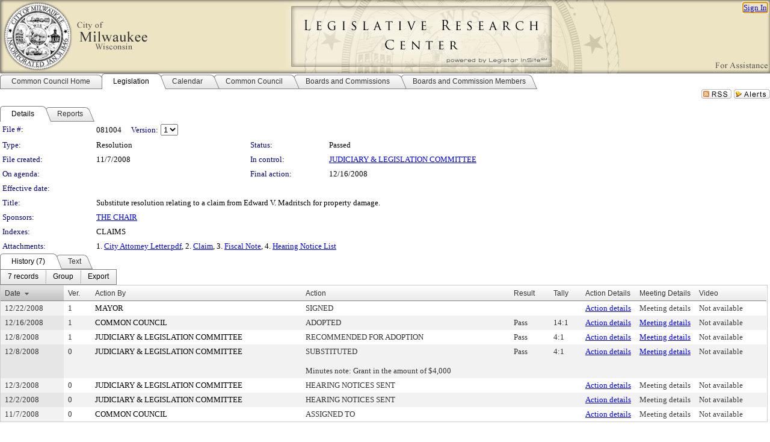

--- FILE ---
content_type: text/html; charset=utf-8
request_url: https://milwaukee.legistar.com/LegislationDetail.aspx?ID=274107&GUID=E53E6DAB-61AD-403F-B566-AB7E5086DADE&Options=&Search=
body_size: 68107
content:

<!DOCTYPE html PUBLIC "-//W3C//DTD XHTML 1.0 Transitional//EN" "http://www.w3.org/TR/xhtml1/DTD/xhtml1-transitional.dtd">
<html xmlns="http://www.w3.org/1999/xhtml" lang="en">
<head id="ctl00_Head1"><title>
	City of Milwaukee - File #: 081004
</title><link href="CalendarControl.css" rel="stylesheet" type="text/css" /><link href="Skins/Tacoma/TabStrip.Tacoma.css" rel="Stylesheet" type="text/css" /><link href="Skins/Tacoma/AccessibilityCommons.css" rel="Stylesheet" type="text/css" />
    <script type="text/JavaScript" src="AccessibilityFocusManagement.js"></script>


    <style>
        .skip-to-content {
            position: absolute;
            color: #0443B0;
            padding: 10px;
            z-index: 100;
            text-decoration: none;
            font-family: "Segoe UI", Arial, Helvetica, sans-serif;
            font-size: 14px;
            margin-top: -71px;
            display: none;
            top: -50px;
            transition: opacity 0.3s ease-in-out, margin-top 0.3s ease-in-out;
        }

        .skip-to-content:focus {
            opacity: 1; 
            margin-top: 0;
            display: block;
            margin-top: 4px;
            width: 150px;
            top: -2px;
            left: 4px;
            position: relative;
        }
    </style>

    <script>
        document.addEventListener('DOMContentLoaded', function() {
            var skipLink = document.querySelector('.skip-to-content');
            document.addEventListener('keydown', function(e) {
                if (e.key === 'Tab') {
                    skipLink.style.display = 'block';
                }
            });
        });
    </script>
    <script>
        function focusMainContent() {
            var mainContent = document.getElementById('mainContent');
            if (mainContent) {
                mainContent.setAttribute('tabindex', '-1');
                mainContent.focus();
            }
        }
    </script>

    <script type="text/javascript" src="./Scripts/jquery-3.6.4.min.js"></script>
    <script type="text/javascript" src="CalendarControl.js" language="javascript"></script>
    <script type="text/javascript">
        var addthis_config = {
            ui_cobrand: "powered by Legistar",
            ui_header_color: "#660000",
            ui_header_background: "#f7eecd",
            ui_508_compliant: true,
            data_track_clickback: true
        }
    </script>
    <script type="text/javascript" src="https://s7.addthis.com/js/300/addthis_widget.js#username=legistarinsite" async="async"></script>
    <script type="text/javascript">
        window.name = "MasterWindow";
        var first = true;
        var first2 = true;
        function OpenTelerikWindow(url) {
            var w = radopen(url, 'RadWindow1');
            w.add_pageLoad(function () {
                focusRadWindow(w);
            });

            if (first) {
                //w.togglePin(); 
                first = false;
            }
        }
        function OpenTelerikWindow2(url) {
            var w = radopen(url, 'RadWindow2')
            if (first2) {
                //w.togglePin(); 
                first2 = false;
            }
        }
    </script>
    <!-- Google tag (gtag.js) -->
    <script async src="https://www.googletagmanager.com/gtag/js?id=G-TTMGN2RHVZ"></script>
    <script>
        window.dataLayer = window.dataLayer || [];
        function gtag() { dataLayer.push(arguments); }
        gtag('js', new Date());

        gtag('config', 'G-TTMGN2RHVZ');
    </script>
    <meta name="author" content="Granicus, Inc." />
    <link href="Skins/Tacoma/Scheduler.Tacoma.css" rel="Stylesheet" type="text/css" />
    <link href="Skins/Tacoma/TabStrip.Tacoma.css" rel="Stylesheet" type="text/css" />
    <link href="Skins/Tacoma/Grid.Tacoma.css" rel="Stylesheet" type="text/css" />
    <link href="Skins/Tacoma/Calendar.Tacoma.css" rel="Stylesheet" type="text/css" />
    <link href="Skins/Tacoma/Menu.Tacoma.css" rel="Stylesheet" type="text/css" />
    <link href="Skins/Tacoma/General.Tacoma.css" rel="Stylesheet" type="text/css" />
    <script type="text/JavaScript" src="GridFilter.js"></script> 
 <meta name="format-detection" content="telephone=no" /><meta name="description" content="Title: Substitute resolution relating to a claim from Edward V. Madritsch for property damage." /><link href="Feed.ashx?M=LD&amp;ID=274107&amp;GUID=E53E6DAB-61AD-403F-B566-AB7E5086DADE" rel="alternate" type="application/rss+xml" title="City of Milwaukee - File: 081004" /><link href="/WebResource.axd?d=HkmiNSkKJcp9zYO7iQ4LQenL3JpSZe2UGKB_Pk4r5YQRuZzPsLMsZzwrSvy9lruIl5GkgwLvHWu67vwJMwKSFxUTlVdL05GtcnLDPfablFs-ZjDTV4SRhTyPSYW1NSg5lG_yG93x297US-_TNEi91A2&amp;t=638963447731253556" type="text/css" rel="stylesheet" class="Telerik_stylesheet" /><link href="/WebResource.axd?d=uMHMJgpmGPen0kzqrN8LWYpZovkUM17mZ-jnfMO1-mIpfJ3Mr86M6T5OMXNr2U0Pk9W3KFcYt5svpDY2wx41YtI055hyXPIDrtrd24Kg09JMsO8GiraCk1bp2kCwGMqpZqezdMXXuW0xEV6n7QuSEOHmuyo6kgwFzlOpXFFZ29M1&amp;t=638963447731253556" type="text/css" rel="stylesheet" class="Telerik_stylesheet" /><link href="/WebResource.axd?d=urCACUaUZeT6oPoIZXShbnlgytxq3wMs7tMUnmP4aoFvw0sx5OWFviaAe2ZbWlhhQMX8Mi0FTDYCb8Y-WNvbuSFn44BI8cOyIzL5cbvgqlL7S5R5XTCNn8Q3MetXqXHM0&amp;t=638963447731253556" type="text/css" rel="stylesheet" class="Telerik_stylesheet" /><link href="/WebResource.axd?d=QKX1AO1vX8ebWKfbb4eOTKZ7XgDBItWqLqM672Ig3qQ3HhlG_I-hz_SrjdyOSSXr635e3yq9ulHFcK2kM9nd4YaoR3EZIdjDueENN-Tv2S715C9DxrcbNBHvWPj-Uh8x0&amp;t=638963447731253556" type="text/css" rel="stylesheet" class="Telerik_stylesheet" /><link href="/WebResource.axd?d=VTwVlk6LPBUQNnEgvORazChEHtncoK7FwkRZQJcbGr2BVqdGj-iMW8n84CsnH6sQIOMorYFprF7_7AGvMwNv4z3tzIzceC4LR6sIHT6HRi6eIJjhdKwZEvy_5yWg5u7LkNe9t3Ja19e1HCM9RMXxDcgFCvouxputivbLJtwdIiw1&amp;t=638963447736123230" type="text/css" rel="stylesheet" class="Telerik_stylesheet" /><link href="/WebResource.axd?d=lsHxUYuoKn-ifTgGVgyNZf3eZVw2bqdnrrfBJ8SSWF0J6XTAyGsj2XcoukzmozU2bdmLMxJ7YwvzKl3RXRh794KwnXvNcPwTMFgJz1q2H-NkU9XddzMi2rc7GFYRGxglrSKxgkmfnuvKqK1tihnG7Q2&amp;t=638963447731253556" type="text/css" rel="stylesheet" class="Telerik_stylesheet" /><link href="/WebResource.axd?d=vsKpXOsoEwDUfVug9KOqSmMo0ZYmPmZq9pNuuInW9K8LhCVDiGx-4gStdZMuqyTrdQnKi2y2KGw-JDYkasLPmGPVTN_zZ42kaVpGhkB2gwWbSGRzM94ksIhHXxPA1yg_0&amp;t=638963447731253556" type="text/css" rel="stylesheet" class="Telerik_stylesheet" /><link href="/WebResource.axd?d=gGPJcKA2egeNvbDi_oMTrZQzMPZHhEQ0hmhbdFcuHMCg1mLBd2_O72dBkCkDfQ_FtyfPokWEk71-f0biNDBijcKF2cbjGOFkLqzBLNnzrv7MZm8BQmoKzeN6l0sbKF2FwrVKqiAYBc-g20wgLAmF3Q2&amp;t=638963447731253556" type="text/css" rel="stylesheet" class="Telerik_stylesheet" /><link href="/WebResource.axd?d=Nhf6TpUj19KZ9rhEj2xtdQWB1AE9x3dfjERCbojyAxXP6CcFUcpIuRIjIS_IzCgwDtzHlcE6eqDW_UkCZmMuD4x586LEbaG9IrmDoMtO4sXgHE8h6D9e_UqLYjifNbvG0&amp;t=638963447731253556" type="text/css" rel="stylesheet" class="Telerik_stylesheet" /><link href="/WebResource.axd?d=7RkMGAtaEIp2mKcOqdFCIpTlALKrRqMWBcpUfEVqZDRAcTON93eeg1VWMn9vjLDHerUGnVdJKMZP8zv8YJhqkfjFeF3AJkEqmbxWwem3_RafwQTUXWmkdAR-pgkwzOwyHrBav9bQkHGzPkQG7ZRd_Q2&amp;t=638963447731253556" type="text/css" rel="stylesheet" class="Telerik_stylesheet" /></head>
<body id="ctl00_body1" style="margin: 0px; border: 0px;">
    <div id="globalTooltip" class="custom-tooltip"></div>
    <a href="#mainContent" class="skip-to-content" onclick="focusMainContent()">Skip to main content</a>
    <form name="aspnetForm" method="post" action="./LegislationDetail.aspx?ID=274107&amp;GUID=E53E6DAB-61AD-403F-B566-AB7E5086DADE&amp;Options=&amp;Search=" id="aspnetForm" style="direction:ltr;">
<div>
<input type="hidden" name="ctl00_RadScriptManager1_TSM" id="ctl00_RadScriptManager1_TSM" value="" />
<input type="hidden" name="__EVENTTARGET" id="__EVENTTARGET" value="" />
<input type="hidden" name="__EVENTARGUMENT" id="__EVENTARGUMENT" value="" />
<input type="hidden" name="__LASTFOCUS" id="__LASTFOCUS" value="" />
<input type="hidden" name="__VIEWSTATE" id="__VIEWSTATE" value="[base64]/ZqRkQt8Z58u7MBX8e1sGVpNHE3pCgqL9yUa19n+nz1xP68auI7zsswXxDlt0i7uzRu1r+Fd2wpkhaoV11WMLDmIv3VLH7tNHCX7Du5tSgyEthZ0KpdooyXLEkewlIxkWMfRZekJuqho0lWElhi+xbFLigvRF+s9W9OqLkfQN3QX+/+m2iQpUBfZ+lSqYsgqyi/0ajoYsx1unjhTXVSg7i3QJy22Sd6L5VThdEsEqQ9zHsWBFSEheHn0exIHaGfvWFWT3m44uG4d5lWP5PoyjG4S+8aYrx+AWZx4ZcnzU1TLw67l/h+1BZ3AjJx5vzDeYewP+4gt2ItmCHXKVhD2MknTnH6Nm7V+EjCFyEEnwsYQcUuVwDn4QMg2uLMrfjvDSdwCOPcrjd5pbIpeDUzrmSxdP64b9mnpGWwdp3tf3Nh0qqbTB8KlP96HYeKBBg0LkQiUXw6ahSdm7lYbWXW7URgsGP/w8NjrCLYYT0snA1Wk05vHNhRfL+arK6GY5/amrdkMT83BN+ooGti/vhOcaSZ9iOjVcLiZGzaqvi0bjbNYuAvV9Ye/qTHc2GyjwxLPzmnckhPPyhRnlAqqjG0kVoI9wd3W3NPKZa/BIc6Z8daCYrYSS2AyQEohxQyhSVTlkuR2wcEkoJXH9v0hyt5IqHz5riPcbU8oZkklgU9Dhoc/qLVw4/vIiQlwEhB6OOmdGqWi69vdLM6UOaan1H1MeXlT+J0fzwtlzkaniJgwxgY8CjgzrlUY2TDhc/1WWQQh7WjgzAmJ4DccUYgMfvZaMphOJaDx49myML4KR5xnRkyAioozuqIfR8TNGKUaJmO8WZQt9p5IUuz11i7/lTh8grssnUxrHfMLmNj1up0fFeUkUrqx2A5viJIR8DxDaH5ioTZ2dd0+yEaUsgj+5SrU2e8Pna9qrc3HWVqcpc2Gg1vxPDDVvun/06AoB/3ncw4rNWLlR1sbcZfZBJ/5CtyikSX8O63PM2SPJ4EsVXFPGLlLwI2URiy5evs+QqV0twNCxNex/ReqzI0TkfG0R8Z8tIimnRqUiWrtsHHDaWdQKiWW9niyDE+rqL/nb6JH1SVgDP0vzzTWgVLFmpq1qjeO/oJSaTMWhw9L3STnD4n9CG/rkSfS9OKdGXT2GMTUgGMjlSNW3qNrhO8D3JCQSIm6gc1oSYifuRRrmju3Qh7NtujDWronY+6jvHuVB2XVk9OoEk6M5qkQgQNBGYKF+HoAv+TEf5oFKzP/Rw7IDCIUBaRjDCtB5m0OnIm/aZF7fM8T9k1RQ1YPChtPsDJbW5zZ3YHie5xLDg0fsQXrUtATZr7nOFvlBka3jdbAseh6wxaNwyXbkaTXVm4qqedYWirR0JKc3ij0HSselNQA5M75yqUZW652Y2I1M+aeHcTztXClPo51mfN1XdGudQkj7Fvx6AFAbpWfnBAYD+W6Tovx2njn/EbBl5XK0smE+txybc9Etrmds5FbJuKjT8ndbUuSCtBC6azVfddZkqaWIgtIC+NqccGxRsWnoU8Br/9DytpFs2ksmHh0rq0QZ7cjAKYTG/VKj94nYrgzDydOGqpsY5x/oxYxWyviOWjh3RlW8aCL27+3QRe/RcF62ulL37sc91Pg4V27vF0EdoiHqwijWkYiGBArief7iSxjeRUXOGgGGvZVR5SyhIr+Zu9a0yprL+CN1vtOrQC83bZsI7bnNIT9pv8wNCQLtSEVC/Q4m4blFah2RGO6oRgFrAB8PJET4lozS8HRfeXhBWpo68nKd1OITSMos9V3Xd9VOJbAqX8XQVtN+SmJh8XgxVBLoR7BgJ5k7lvcKjbvmW5mCTIzNznIzhy5HkLdD9Yg9lTDWQQyie8EeU5l/+vlHM7WEaH+IBnLGingejCPpd4oodi/UuCa7TBqDlhSeE4tL2ltHZFHS6Jwmj94VPN9Ss3l50+xK5KDl3YTbL78fCCRZpCip2fJDbTJYkFP/[base64]/dEudnfGfjDWpqldboJOINuHk0RMB8UD4GCTtolE+ioUTj2ImAAJj4F49+kBT57+Pn6QzOA49+BVppAii9sL703zOu4xYJhd6nUu9EG2uXfHVmtXyN/Kz08DxEF1rwzs+Qg2etfcPOakVZ5dtvfbor1Xf1+UoXgOMe7o1tQ7m0b6Wy4ZJ78brWFXsN2SjwqD1vlg0Wyek/E7rEiyu/YPSgsDrUhp/51lWOvwuhlxdljNYvzfTlQXUdGMmtU1fexz7+FH3FdvTdJFEP+zXmmo9WXLghh1ysmfALOt01q80hAPYfuchr8txRTmbeOSw2PpcjgWdRQcUE/JIx4X+JL4RwvVuJeThZOX0745YEFA0RTHpSHWA/Xb+JEbylv39RVvBqV/xmRzyZGIXMLVwnCTyqdN9AFO1rjYz60Y/iMf+r8iM3KmsSaFduFFmrz4F57h9QqhXjj4KsiDbeX9Reht41MyhWne8c+S5d4qbeJ6kAuLFn/qw/POqPlNOaXbrqyPDPSgKKjWRki2ioqN0cL3Rp056HcEGbRy9EuxI7/noQwsIokhRkgyexUMUdTwTsllG8s0jGpFEm3k9RIfInWAJK88pA6Y9gdU+S96LcDXsmWx5Y7UP8+SPN4TWBpCy1zX+dHMvMQjxemc7idPsdjNmKdPi5zcDk2D3MDQM/H8+f75IBj43N2hH67KIJeVBL97iy/[base64]/ydjT3jZse0mp+lq4Y/Z+Xsao5OE+R3N2FDH/11oTFIuvLiAti6gfYWkPLdkc8nnItm3nA0PHf5ahL0VhR30ziunTcqvintc5ReH6siqq6INu+haiJCvUKJQf5SM04SA1yj4DeEzfwCNwLPdtxys+/Q5Z031AqLMNQ3Lpp2LGtX5DbIJ+QNkjwLz464LFtA4KMdm2GjR/2W1clClfsTpPKuYgs6Zc1gYnYJFuy7crvPhHWO+KOrE5rGOmsyUWEn5yC56VT5T7UwuhL9qu/ngjfESZjY5PPBNIld/RJ4rEZVqkJY3I0N69CZN1cXolVbBm5OiGpmzIa0dE1x/9tj8/dxU8nUnhnhDXeYWYR/REIRob/ZVOjRD4KRLqXoL0YYJTHYmq+mUoEB6h44D7cv7IOxWVBTnClkxcsxRhQN3XhVEoTtzHYBJSb5vqxH7xC/geBUaSqc3j4LJxDcIjtS8d3gYP5xT5ePMQKQcG/m6oGq0r7nh3F8vD2UsKCioJtAvsED65NR4CGdSx28zFDyVSZcPCQRmq8zO6qQriBxBLTRE1dNUNpeQh6kgwjxe5pSJpEAm+PqJgPZj7KYlTQpFaS35Tgk2RpZeBfPktmTyslvJ8vUOkwxyHL8nCaYShWs/QknG1fCH9rGYTEKg+LHCfVgugyUS2fWOly9GdpXcZDR1tVSsqnyQAgWUArn7/lEKuCNkzKNgxe0PVE/S6HyQa1pTbUcI9OuM0ypEhea7Ra3maEi01xAxzN68DQhVa2s+Y3W96hyMBhtHnGCv68b4Cp+A2g1XB9T+k2YPv76R3Jt2AVQ7e1dBDpII19R94fhIL+HoqiagbQVaVxWjc4bmsifeKyXqbfyD2He/[base64]/OioK7NIu3DvdtejTzRFLMMT7s3PRDb4YHR33L++sJ+KnASJln9sXyDT9NsAuK5IHMz0zBXuNJ8QwKAdIiBKJvBGQCGI8oPUyWKmBZ8p9StJMQEIV8uNS4oqtRStvg7oiKg/tE3Qkl11FVSHcUVy+f1XsiRs7TNlR5CuRvXAZ/w5kMqxqrWvBTdykCXOclyuDkWDp27Gc7iUM3YCN2jQceMs3zqDuN8YYIZvbIalrerGxZ2bCzEwWELgyk+gPgbdQHW0Ev0iBACu0Tj97BtE9EZfhioCYtzCwpx8tVj1KchVqevlBxZb7Kv64bbfK9bLUuuQF9bd+smJGnwvq0/FXi3brZyaeRIYTdInUtFR7uuxEyV6jRIsWbvqj49hu4qFMIpT5wXqX+O+mfspYph1S9X96C5xgYPTX6pjQXTtxdZY+Kkj72C3OVtgya51UjIjfd6ISsti0Ie5WFiwIsaymb65xIIIzV4/6SWOyzW6GazYuK9Nb+0AauOancRuRi51sP8SNQ7t4+ikpVn6gtICCAkTNPa0aIbF10pcocBmwGmnTO9t5Ck+21LQ/6/EFwPxsZpS3qOcif1DPcp7q17TzyvuHeDVEJgEf4pDBy1GtCi5QcJkF7KBEiPU/FzJDk1k+L1VHtY+JWuMtOzkuIupAa1z7Wp47X+YZiNv9BSNik+2K5tfbHgQ4oIgIT0KRTpDepTGVE+shFtkiVjZwuDUohK/sx7v6EIubUNJ9IVIQMUvjIZaAGdxVhtt5nUwYRvYPqn4L2BVawST6XItWO6FE0dzavWpz5xM8MAGYZVJreg2NMvHVRDXSOSintWu892i1Qhbe0uX0dNj5fzANwKMm8ow1YcagcnXp/lpiMiw787BWCTHd89YUgDX1wnXTpv430Ggz+0GXNUtT0ClVGGB5fqzH/eoBAsxEMHsWxlEbHjXK4/uSjXcbE+kv8p2DyickQvuOhUJx/9vgU3FQjRcsvM04MwlLgQh+lG7hWoFiqLJT0W+CFc9MKj+FV5DBEKanSqv5WOoEdOHb92eo8kh+S5MUM000Yowo+yqFrPwvDVPIQagRr+dwfR4YKCdR8ekAnw1+ET9w/wVQvK5z4lihMTz8Sr7K15HK+sLJJJ4cPn7D+jeYnRwCSBLP2qQS2xsdu7LbOLMj5gjpamfS7kibQ4ldUtCWl6JbLPYw/QPDBCbiALjbzkSMQDLb9rwcG8hLGdyL2oeK9BZoc4y9Q0+kwa4U/jzuCzXUsRn9VPLIu4Ei9/ZxdH2WlQkCqKCWv7fXAPD3M+F9dMWOlNymQp3UsT1kfqsC76x49v1S3SXWQ8tDlv6LKeqxrFoObCSNKUPZm5uNP8IOZ266mJACwG7pGmNTaw6TfpZhqOFAzOMdhNH9xwOYOVyVcpLY8fpPBI9G/8k4+q++djefOpDSlUjPSDQwDxdVulgLiLiFV6vLgLJbRjNeK92/jf5BIpsPCfbZoZzjJ1X0n+ucm0IC1LSjZPpBxQiXDRniwMsBMPlQ4rVYyMyLPoOK3d5qEHK7AjiKU04Z7LGtx4kKr9OoXkvoCUaRi87WArnQEgF99n9iRWSfuVp88CHjLa1yVxDwr/7vdwIiHy+biwcmB6TNIDU7RHQFlhW+NnpVyqTzZaouVXnrqEf/+v3eYQ3O7Fz5QkDv33ea4pU4mGVdq6ij7xOYG4NxqATZ4FxRnqnw248AdEv+ndUaJdTwZhawsbCJrPo5S1nsrIyY6ZzYZaY2tAQJH+vr9lwbfKyuNpaVtv4kqMa2AwLnr5k/AN2rVS3usRcoAedRWXu13JowLxkyNMvdafW7OU7PxgBEjqoWDvLR4V/yhi6mz7Zk1R1Srn+RX+4rhDQmzXmdn4hnA0CIaiuu91/IyiyatH14tGuYDCgvDdIcGGciIOlVD4u0jtFGzXor9kus6u3HT813wEUKHZQbTCcwgONI1wLuhu4QW24b23K2vbYUTtG0EyYwb8hf5Hso8jyFp8iSXJYaQ6E/9j0mnX9V0INOniE8lH96QNpwfLVByXADt8QFK8IDXCLTpVjYgE24CMi/OEcyq0VhL9U+mCApYfPULX+jQEOHC+E7ELnhum8rfhso66AGjvwCVcIgdJdcCpdRTRAwgLZLkfhz/EdnEq+R9Ds89vVBHNFU4XwwS6RQP4BtFoVl1j5tOHGHv9SPJBsGuQj4EnLxCgxDV1k1knuzXZctpYJ2kV3o2nmFi9x1v2AYxsIHSC1+P34tqfo6BH4RN7jR/ZUdRSeYXzo0XBE0GglrV65+q+9rtvDcFA+w7mwyFo0an3JsfWXQ7xMQVwMlAdokompiX9RV3xb6G7eHGaQ98BOKKsGKLuPfH59OyZQy0bT/fjIChq0C4gERyntgbBdxQ1jBn5xXACXiIiBQYAV2+g8krjrs7xWxTOZAgWEonDvFOQLAr8HXiumcyCrF8mYp6PcXkrGAJ+9lPUSs+3OIERs3FSZ87b/G57ZheDXg6SU+0InWMLxJsnfqA/iu1VAPWV2YAGH1QEZHdBdeTuPffp9jO7Kqn8xp4MrWxIwvpqRdeXnMDjj/TAM0/82cxjdA3zIyrBihaDbvODyGgCjIeOw1DbiZ0FuTOpI8WFTkLwgyV8Gs5vf1+d2A40wXQZwISu3H3fZuPXkBKI0jmbWFxTO+Cx6D0VE8+kiIptRUP1MQO9CgMHQMHbhCvcg07n0vx+fb3IEiueQBPTbpuRB7vnm7inNAd3m0nJdgqIKnLK0RslfYU+pzS/wk5SnXAeylBcbUu2QrjpNciNn3eVu9C+pY1oq4zXzX8XZjNj8fY5mcFZYeCS0GqZetOd/emO5BynnWF39H3fX6Xh8oABhZ76Nv9o0Cjy88Wv54D+TRm+M8lXJN4nVgpVDuSXRxcgHAWVetj85U/ipCvjtW4uqjqJTUkX3lBfO125JIKHOBoGMmhANY/xzoRwshjdQfYOoTb3DcBqEIWdoRCIDXdirQGnOgGb8A01WsAvOabTqy2pohsLF6OOi49fHyAXplBSfkAsEn0VnRTcHvXn+e+mE+gElZCPBSgQw/bVcCLzoXL1zbv+uHKKbC6iiPFQ+V/ObGJ7pR5OWYEuqmpf/7KFixKLaIrBUYXIiwGmdV8ta3dWXL+u7OmwZwjptRKq5f2/7FDtUxShwCbTy1GwlaRJ1Z580sB40VfuJUFb8DzNW7oTVT80hEE36g8v/liJJq4XjM8CWK+bF9ezSn9xGNt0dUcurOtpBmzgSn+RspHB/e9bkex2uY1HXT6OPhSCHIDbPgKKPy6FYGA2Ep5caMd/Uks+s4VrhZiBedrEtLyK3aWF1ol4I2j4ID37mC1ZuyLrrY6fLro/7D5bxjPSXWJsL1va3ixpjsR/RKs68ZuB1uh+2N9bu7bp8SnZaUnV2VnHJM80yUPILBEx3GYtBxxCESCVeTPF1x0lZfAXkBbvGQdd8y7VhRCM1kZl+itBXWbQNJNNrEpTMr2JmO/QjeZkEUPYkX8CTb62IsWkAcnvgGen7N5wANT1XpS+gqdk6bbm8+fvbFoEehBHDMRwPuPcovpiclubFukT1IeLl68s9+IkTP2Bzwhvyav4ej3iVaOtvbpKKNLqmMwa/82Y+g5RfnO9qORTR8iHZfQ8G59Nd4UoW57ZwatqSNGU6O8bF5fkDnE1tHkuECDbZ1EhrxG1P0zJFD+IM4ImdsWTcispGDmWCQybDaiSL3aBmLATIbkMJyo5UOFCTHSNl07CqbTeuTR4gKrgbvXRunnY5YCuy+0A4HXFkz/SxuvYEh4LGaARV6kR8PmjbrPE2AIb2VJg2oCCR7hGqGcOjpoxvwY0w8ym8P4upOth44Xr6+n9kfsEZhuXawRT+QhwSkrMzn1hy4UK8HcOELfCVtdjthrL6r1VIxSOHnWlWs8SJStH18juulrlakT4P8TKUxHK/x2DFOC4/tsWmMZ+mphv9HBjUMRLZWR3xqi4XbnlR70e8wJrNpmZ3aXsDz1RNH3o5A2wpU+hG0KNHEPjSEc22T2mqqU2r4F3WpJa16D58fNaK4Ei7RbJhkg7KpCO7n7vEawfsJwtv2SQMP3t+hE51RF9sNkzQ/TSdDplW3dmieTYl5Q9rYoGySHaRsA6f1wz9GGeRkACs8IS/E2jEptHShPfci5catJM5ft6VhLWz63OH1JRptAlq5qu8J8LvCuQ3aJfEwx9vCfSbUt0R/CMKOwzSkE7nob1n1RaAvRr0Y/yqdzklKd1l+fJIEK8A623LwElZL/PCA+Ztq/mETzE5N1z4pfM2ApMIiCQJEtExsZ/gNH8iVuPiKfx45tt5mTDBs8udkS3szz4v+glmWvNTCQ9d4peaED/5tdhx0peMlGVleoS3nNIHiuz4vyf4jKhQjQLp6SOB1JeaKnhDYKY+Y+DFiD7HyeJoZtT3mbzYgREO4RzRip+3y35etI/JRDn4STIeYvyGecLKxqEOglIa5Z4zL5O88ihM1XeivAXL25cAVnXS6oOr9iPSEeLZhpOnkUBdgXRjK7LMQ26D9T/8cXF+7rDdopR/yBZtx14W2FMWLjcvs36vZMJck9/rXC85KA1VxQqTQxxY1t2fvDLmftfmjv0Z7vsAV1BGNTxvBgX8L9qaIwpvgBQm/JE5D2Vs+zxID1D2Kqpzydu2S5cFY7WV7MJvN17ne7pym/L6R23hLS31513+T/5MPU+4Adna85ejxDUuS+iXoCh72S8KJDgEhdWg7And/qhhvxpDopFOsF5ymnDLMGfdTrOiLTFJof4sDx9TKlh8giHAqkfa6ifH4EVbe5Ge7Z0khkgvaQqxGBtcU1VUk0v7mZwRpFT/wt0BWEIhv6jLs7yrkw42+I8GrpDyWjaBscFDiZBIhUZAhi45Z3o161XvQl69tAJkfLnr2VpzddWAy8kT6p1P80ZS1fZXMTjRVLRAQ6Hc+Y+TtgE/GDgf7MBOXgGoXtEaRQJkArZWDOhri+JInkHdTyKq7lhnbUfO0B0iYW8KbfK6+46YFvPr6jd9Djkhvl5H+4dlEs4R8Gp0FCy9l34QsArg8Xv8fakls1hfu1Js/NiiY3KIx3VVHXN3o1GdhOfYOMf+fVCbv6Md8Y/ql/uUWPkuA2QYei2ikI66r3ELLz6jxAWvyVqqDu4mkKL0YBcQdToP4n04I+p+BxFN0tSnRQxqp7iPFPdgsMMZIAQiEXFE6ZxSx1GvFcBi6P1tj8VAH0kA+mVI8VKAu3dnMmU9e/rehJEIKu9cdNxxl91wmuoRWCNgVoHJ3uiJRbqFrXTusceaB9gmSyjLuHUnkrzpMCggZJI/gRthq2FQiS0NuQNiqegjjUK69aWINepPAu2cwCADBzumW8b0aEESj7HURpyRQt4J3hp15AKy2xpFs7SrVOdBnUA9v67iYkvysi+Euxqq/eS+URoKCMIc8tFFdLxXEsXQL8kMmP6jzQkBBHv74RCNRVL3SRYhqQWFWD6chxQviejWJ83XqFg8JCKRE1gk7uYGpTsDaXxNx7Uzhbgo8YrhGMneq7e92sqm828zwdqZX04MA/bisEp95slKk6r4H+OkXtOohLvKhloRw24YWWIE35NtBXPytXUl8wN0PEyEdrdOlrgGYtcwrMRKdcxFYY2oYDB3LP/ez/w9nuqMNf6pbGBort9GwO6uLt5ACF1b5PAl+KpZffNtcVabu5U6DgBt2bbFlmRrvCQ8q2sl5Orutl85wOLa+nJdM6ERK8PhLxlEs+HVYLbfBGZzAjSRttF27aF81GZQb5b2V6Ir8kQtoJXRcwHpfIDBFg7L9Ns6hpy23Hm0mspkpbUu7VJ8c0jA/FElRFNhg+aYsVDMCperHKvWwc8j2JkfJNV293tDhJ95M/JVnN7JLrt6rLAUmH6FUSOJG6I0u8iz7DEV096J0LP5JsD7V8wSgPDr26W/9hK62cVaNB6wiV+h9C2ZdC0oN1FWKd2IMNOAYJMjXvPXd78c8Tp+rEWE6mmwLfnjbJqTEHwJ2ue9a/kzOvmpYQPIPfeOidkbrgONzaW8y7jAWyYR6Sjxke6IiK2T00IqTrhmgMX8HqgW28QizJcyh8ivtHWspbFg/EH3dqOJQAVGMWgI/SwZJNfoY/JtJvzff5sEpr/eepmzodQWFtEmSSdMop0CewdIrxIFrAwv/V3783SJe6gJM9c3O16VaAP/SHLvDqGLLQ9dyTQmfbJpa5vvn4eozH77OFHU0l8hOyNzjHtms6ix2PUA6C7vYbinzt3OlHq7A6H+SGp6u4suV/G2gOkqe4duOncJJ00pooHXEi1pHzz4K4M3foVPwrM4OXpP9pm0rMck02LDsoRiJdGGG8cyrY6MdQXoiNGuIERLDhhWreNvLjXf6pJT0yO/as95ECwDCpR+fZsrijPTmZEFjtQ6/7z6xTVv27NTHd6DgoeGhkmMnCDmRJF4XKKJDyTjUU2h0qsB9B24Vb0yu6WtGSeHH4RTXzdUF4DN8IDibTh1usKi48m8L6PIV87NrQ/mbUCRHTNl4xgeRbY2kSKOmDk2QPEkD5NJQ1vgGbmQrOjhCP7cgq4rhJnkIcUDsVKtPw1cwnLTTzrdkiMtIJKSWtsf4kSmJmlMkejXvVDwkR2fxjEDrR14iCWu2XKtDdBtakBInc4nmoBUC7uI1FhFtAws+TAcY6oSIEBm/c0BFrM7CMJ7A636C/dkljhkx5RKwEAuqp5d9rXlEg0FtFwHkPzAXCEK1ZTgA4ezMVS/Tun+J5qffIm/SiUtzAmCnBVc6e0jamny3WUl142bNscLv+fbcPU2c6WdeKQp2A1ywfZ6bfozXfxd7E8DHKlRncbo/9yiWCl+mt9oOhgGXfzv/HBif9sjR2d+/0VOtFbtcdpOTHVGAYbOGQIIRZA0ZN6ozjWcj1nenh/sZRFBH0oRvHk1LHtfFdjzuRVFZM5QmtEMh3g2i/bQcKcZaHs2cY9i+nAyyTtego6d54BtZHsjLeUFay7358pIxX87da9xoJ65SoqP24lcrIWzWhIBgXp8bR2STItcfOirdncNCvAm+4R1WNar7wJQqp/hCIDugEWWKAO9P1ko1VQs3KbCzVUD9VT6K8KQMKO9E7J6OfIPfScmxiMUgz1dInyFRSZVvL0HJabnL5V2Wx4mKCxj+dwAmN0jQI3pr/abDYFeYYWCnofrnfUMAjKbyJv5N+mSdypirJK1Ufv3qovQ25zGl3eVbqdY9STZny1ufMLLru4B8MR1KLSVi691Aj/0JHHGqvFgq0gpFylbpnmK7fQUWiJafwhZxeh9rbepAHiOXp085JUHAh7j2SJBSuyDRoRArLA0xgaPS7E8gVFys+tsRWuwwWm0HJDLbNgd7wJ2lJud1KhIaF1p6zTFE9ViavYLi0eMRbe1at9bR6fOpF3S4phoZUZnJXXWwFHhN6GQyF7QRAk2S1n0lWg65Iy/6Uxh2bjSjPUhQU7RYvuDWl+mXY57yZqmZyRhYZX87t/Id8dqKnTFIWLMtS8wV988NM4GZ8FEU+eHuGqUVDkI4iA6Y1lJ404ZpYxqpWy3mMKJEV09CUwMsnAtfewGTrhU8Re1mrrgGWTYoIHa9VXjOY2l39uFepG3J0LfBTzIzwJQcOTHldlkFR/sKSrnzuST1HDGxO7X69jKEXnpDVajDz2XPaAbSET1ADx0vwBgahuH80PJ7qh1M2VyRs0w0iyJmiWET7tDNW9sAtIcPOBXPcMLyp/6mq5Ppgtrw9MecT4jWccLNw2/OjJ0Y7GgeYGUs0foFjkI3hPhPfvfReXAe/BQ1PnDDMdmv+z3QJFgZf8qNbmYuaY/y0oArVa4WQL+USs3KVfl3hNn5NtGbu+/qZ52SohyihXssODmuPiSegfrARjNlDvP5pHZJUQUciEB0L3ct1bPCZl/9iUUve0EWjYLhRlZrxGfzjU7oYEPcl+DMfT5B+bVKjlhATtRLEIkKqN7bFiFcKKt+rLqmU0QikiV6brD4/6kWhVCt08ibKTrG4hSelsNxwFcLT2ZO3OWgMzzh6NNpiSyc4K7/eYU/UyTXhYk0q65TBg8K/oNipS6WqqS6ByEAtjF407V8XbI/Y8rJz8q2+5bA34iLXOBKUhR5M7nvUFHcX9Z5RfuFCvnSdrKtJJyH6J5+5P3dDvnlpSRPR5wbYeFbD4iY6BQoIW+xyvcLm1xcTCighpwoz8KaQgtcVwDglxS0ZlLhMLGYW2OJcUvgcUXhzPwDGiiq5Hm82XakxK6NCzI4ijkwjgHaopIpSuaWGMO5KS94t/[base64]/o/53EHecq6nLqg+CRuklw1QJrG9jznOl5EXO0M4jFUyF6xKUD883dj8ORKMQIjKe4K7AsP2epqEtEj55trruhVuil/0GzBPADTKg9UbnDAN2XtksYw04jZee3dvuiQGAwaBSrCvQEPThZsbILUO3hnq3LCOBWrenIK0aTCqxfpyZYFIhhhsPY0BK9HlTVIAi1Wpz5cHA8ccfGg88HMt5UwROWSuySdcLPKIF4yW1gAhiZ0hkaCRWVMSZrMjgt27qfF+HjDbvRESrizK6uPVJU8/QAnvsvKn3QnGljzkc0mQ3thmH8fGqq7WFJZcQa6F7Js/v+XCi1VQ0d5uvosCcvsQ7MTU6FZKSchv/PoYkBInoHqbFJQprr2W4uBNs/8AHOuV2uZ29Mzm8AHsx64NMAVt8FwDVaGIk+R5idlZZ6p0+pTq4grPPhggHbYBVCVYEvBxArzNjS9gNdQq3tCe9LBo4mqSe6g68D6LZc9bxUI0drdCCC0PiHmQPz0BKCDA2Q55+fHw9OUy+U0YwxAuM6tKfmCUWAYNRPrbIn/6qpxRgq7mGjPPo3t9uDHa1zgND2xJO9iWKNPHUfU8FufPMpnBOMQIQvotFChT0Sqj2A69ZL1EQTvDo3eJY6oCnF7ja7REk3s4s4yJnmjcw3SgWBO32AK+n9CcHUitXBc80epZFnUdAtAPiHP2CE4ObfXugS99oqCd5ezac+xjcDdR9DGQh/CmV1Y8IiWm+wb9bd7vW5Y6Ohy/ghFpnLBx8t6cXNgRwCupk0gfw0rGO6Y5OoRk2ByJPHUQ0BBRbp8SfmdGttgXPoWGlHqMGmOoDjWjsVZccDHGmllt5UMNSvtyFj88nFpcNj6RYPuRBgvRlY+2cjjUwffTKUTo8xE6UU533cwg9u+eN4AGxs5B8E5/NXkPAPqTD2p03P6A0bLgOCHv4XD/HLMJf3kmbIYLvxc+tDm2Ul/k33ckrrViMWtGo2FH1qRpO3Ky80ZOJ+0pY830DSJEXZKtdcdxApTbrMCClqEmVuYOkv7lcbkXOjSK/yOPQdVDu1TL4eFsTBf5xRaosNlklpIUUKBbW3Ba7QmQHd5yX51Hoik6kTn6IX4evcjSQ/YzH7wjPCzUEpbG+TeUSVVdMQu+15ps1JcrNqeyR+DukEWhgFB6gR8hTKLwkeTrQiFxnlYqBjUbbrfu2nd8KSSZpCkLbuYaFmBmDIzJoZ5e3QzO8Sy/ATJJaErmKKsBgJAi/8lfuJhMNtJQb0qZQDXJ0JeUKG5WJ3JeJkRc37NzNKhgKw9BEz7esvv6RgFMglkJljv8IJ4nZVjGnDdg9HhQyUcAx5SgBiZbaS/d5jS1Bl/Env0jdM5UPqFQWKwYU/nsgtUhXaAxcrNXYmftuhmtahAfT3Y4kOu3p3+5uyej8OWIAETCnHar+HJEsebzw4qPKYzvAczM/jVZlnobNiwaod51y/laVCg5qsDmga34KhLY4RHEBLoEyQJbGo6VkXpoX9uI7DWkC3aRdxf7kUzK3+fLuSSm8Yw4k9aOg6j4BXyazktMwXfG/gHEn4/PPVwbqIdtRPzFevWMVGNV4KOpLLeMDBDIvNIdRq5Oz4Z8NUX78TtzYYlldJ2fij3lsfy8t6fnm9b5D/c7uOLcD4zO7ETH2tfvyr5/oJm845pomsKBTVuQBqzenFxLEBs4kYU3jMWyVKISqkVhbdrYpAXBun0y4lC8D5pwuJQxnYLVYa+4trtFH8UP4HMFDoykG1rNOLJBCsjmo5z4QJXlHtm3N8jM8h3pmN3PmL4YAzz0qYEDCl0ObzaxdUUL0taZnSrnmurD/zjSaBL5y8BrpoRPZ2HY/4SpyAF/[base64]/rAFunBgBYz7geRUBm3h3Lb6iJb5RbCbN6DzzRtP5uJbuH6OcNEruXprrM1TuaoYWbDaCOZY2BV2SeTy/w9Btjps1wiJ9N7+hkjqzdE4ciXghgxKt5kNnE+g+C8iQO1kxdSvFliqCfNigMPl717MlcROG/i3znm0FFboca30TuFhEaAj6s0KkZFtC/cXYOPMFn1n8mbJZkgzdy2iARfOCHt7ANNeuCikdVUFy2RIQAVx0W6L0MLKC0jTlmzwL18ohJ+aqaAr1kwUZOdjBiAHLJPYkgVYQGOo+o45bdDeFftvxhZum/QuUGgIeST0o4dgJz2/ZOKJ2EqnC8MhkREoY2NGBTrvuWe0JyRkTYdCKp9kED51UsHADMyezfatRKBFhiBr4OnWo9CK/OuejWw1jVvJH+vgNuZmO8oHT1v70v8Zjx+7RiFxcrGegHVM91S23USRZcjtjtAYz9PDFbrJ44WKJynKScj0+/5aqrdDDU6BIoPLAo62nffNYeLJ4MNrcv1qeArnO9dxOL1z2m2SC75BXCbV5E8lbh54e+djEZ09s6zg42wkmL2GGhaklJKlyHLVJziPvdBSyE7tMAu976XoakBD88u68hX5ZQr+fJgaq0MR7fNM1dCHpjIOhOhgLSJMyRaQvilpzG1hHp8NFpPnfgGdCG/Lai6G689ZddUjRGjlADr31Viu3K9B4sfJSX1OSVozkb4x7XmF5sAiUbTMK5D7OCVwBdW6bI5ttG2m+wSnvy4DizzUXFdOHIta457vNXVDJaRfanraJanDJdnnn+i/ZfQUowuDqtW0TBZV8+W2c1sH3R66mkate1B6Os9nLX6deH8+zroaxCZu0kw3zHP6y65/UIF3LBZlx5v8189CwSK2FEfb5bhu4SftDt1w4yFp9CHfqn52nI153rvSaEkj69euPEY2BMvRDbeoMlgALhJtb2a87HzWzBPWg91h8EzLoQJqjcAyEbitYLE31iygbl+2XzBmmIurCj/Es2oRUxb5qkPqEP9OEjZgrXicxw2cQiPcZMK9wGEJu+OArndOuYxONAeKlonGSZtk55kIMAEjhElHkGokMi1gEMjq6g3RnOw18ZxF9jy89HBVqE1kwZ7HgiU+g9OB4NJ6hFHIk36FtQ45tfy67OTu9XXouBqdnQj60SDUwFb7/tW7C+waqkEUgAj82wO/0tQBFCazAt0GER4tZK479RTpaNKiuQ47GZaquNwuY8TYCqQTtgjpjfcbBzfH/a3MPuoFEX/QEt5exrYlCCrxcu7N5K/xdSMx2CGdwK2RI2asj54QNp9JJ8mTIJiQjaq4FSGBC9hnx3GPGqmngCL2q+DTDDZMM2EVY7NRyFnrRIHGKq3F1CBmQi/wGn4AtlgcvQV7GOWG2mqcbJX+Y3qQRYmOoEsYI2aWyV90VmTuVIHY4MiLP8OBf/6cxENThdVZ2viaJZKkiI0yZ2269VfJdQfXtNof8mv8klLEWrkcwTU/YbjejFJTaTpE3A5Y9GegCAgnhYfVlJCxFnSgUza52gmOxACJi1AaIZKelmU+7h7Oy8broXj+gUN75mTYWrGCLH3c/h6Gb56bqbRkuk3KxziZYv9lSnQwgQJNzUlsS/PXaSiFbYpX+wmzF1n1tbGyNXZpikz10o9n+os2BA57G65NivMm8eDeCJI7VOIzPS+Cu2/a4CqwzMhLFVm9v7KkF4kC9caRTM6EBHfdiVwMmDW6OxxA+BRdDyHWLt/a7wwtI4735xLLX5XuyICdvUA84isWwmAUnQW7UKcATJe1s27XQCd8E7w3/8+gybAavgaJ9kp3h2yhfCqU6ePDir/lPvWD+PY7wZZX5vWGknUrVK5JkJKw50bYPLdzGzSBXrkFZqXcnD1xaQfM4+QSqE4NFZT4HbTJ8hzUBx9UZf7XIGiaj2GA67yILd2I0YuaxMx7IgHYmSEqkOT6DodiR2EPDT858qxh9jazq9v2CC7v9W/rWukdgp/EMJgLkTHke4eS8dI/DCKQddOMLvyyF0GwvuDhQBLNAXn6AVA1cZb6sIsg/Ry9byfqRFqQ39nllgDTLtYSzhqYb9Esivu9YrLPQpB06gTw/[base64]/1zz8qCv87a9ovFxqt4WPVYX8JjUeg88a4ch7xTQldtns7kZCS0qGSfNbsVwIle+TkfaZ+oBQqSx5dR/RSF0SnnNOrtqQeHk2i96IP1kGLraiS/ZEGducU8O7NgcfIIC3+I/8SQuMFgQIzoQcGMwiX+ehJlD+CQoqGaSZ2ScH1yG7SqQCW/TRGmFUk96DZy5gJuP+Lb3P50JwExe1nJrhHgpN6HdX1Ztjr04QH69eU2oNk0B5cADHqv3ieSTaGipdExpt19Z+JUgCunkCLvz1mVLMvhAdU/lQWMRhtwhrB964VxdRz1MiJm/9AVAopsnET5hpic2RYzaHKz8W9AXJdx7ez61HnzzB9iSnoN74Fi61dyoZ4VUpw5Wcw2FfQrbBQurNmyer52/RtSiQD4/[base64]/MvAjiQRLFVslQwyqENGsnhT7qgy8Sf2VoD/5RSqtFEV/rOcHTs51o5Y+1hRlMvGMj3C/Z+UZFhwlxNso/5RI5Urxe3rP/[base64]/uYtTvthSkUqb64FZFJ/[base64]/BJZvKkZgA0L5BL4MC7ji10AAiZg1TfuGR/613/kGtDuPdUNCB3YYKQHL/F56XLQAIV78Ilkiiz/tMbZkiCg/c9zllcyQXXq3eFLjV1Ut//iINAD7NM6SZKiN3OZLUv/[base64]/[base64]/dNzKB+5MvOwCRksTRDaDdiOKg59YCHEAqo5SxwTzc5rL96TDMFEcx8W7jfo4BZ/IZybu6V85N47dysQCNggDqdJXM28kcAatDRIeNQXA2vvq6BnCN/5y5cXf0hyCebKt2ryjfOgUSEc34YDWBXATO+YFsQaX6nUMwGuKxUtV5zduIaewYE/sXDLkjm9QBBMktnh5ihSioC8ZR8VXN1mNXGCqmv34ai9NBUMDXVbURrvTpfz3lixP0oYIZjQuGQOv/2/20zkjRUNi5ZjrHsyeplazFMexFMHRkx/keOX5GAGBSr2k/eY13ygHTGipkq+ENDMsm33HGwKRlZT2h9aAiXGauPBTW+L9TWPHNlotA795AipH74F/[base64]/wPggkdwbw12Y7OL1AoL0GMqZ2GD+7TM/XjWkXA5H3+yoY9fdDMGXhtiu/k3PMVbx4B1i5MTp+2fM2hw/THTF9856/[base64]/[base64]/kiCVpfED48CO7PQaUy8r44/AxhMU1jeKTKAmeXhUG+q6CU+l4Qb1BMzstnZE6JuHyHo+dMbWvE2nkWKgGl8kkGyt8AtN0iLrGLFrnl/bxDe/KmEyi1VCic+caUqQvHjMOW0wVZavdKYzoyN8aXXe3xsAR/+GXAw9QO11frUpjbn2Kk4N9cI90+bNtr9lVKrDaLfqTQtRNSrNNiymRMI3PLCUqSJSEZPZRIIaTVdc+Br5zsh0OG9wSrVCGMCQwNchwcpWUtQ7gonCifenBHt+zTZDEBgBw7m9KtlLDD3A6iOhMyNa3lMn611gJ4Gq/fidZBSo2cklmCMgBV2TnThCAiZZ0D7BbljqC4tf+hrx2/fgCvTmjrPUSbh/GoxJz32BzsBm7J1gGs/Crx7nATu70eE2+5lU4Fezqy1diHVMxMZeBOSVrksxAr+dIBrC+AhC7AechDeXWQ1q1vCiG2a4NFgqkMSlQ36AKGtKNoFU/7m2JkTa4GVfbGCn+fZL5c8Gsf/CwjP3b41Obzn8TsMcsw+CutXwTxxO3mZgDUoIkmijWl0qNuw2UJyfLf9Sqy08ea0R3UMZuePqcbyluVd18JhWaEy5AxFcse33oMCdpuXsMNGWDPOVJuwa6BWAWm832tnrA0j0VQDWapLw3YLgaRQ+apwXD0nnUhixBl0HBVeqrQJkLzOMA1r30+wBYF4uHGUI6Gkmuq/BenJklEjyD2b13GNHLPqKgfdG0ZSyV4idHlfpMWQ55jyJibPlsDFNsL33dbuNW9Q0+smpnievXP7+KWu0Ckr8HAcrl6xYk5zAxFKKuH8nqujKk8Wh2LEQO4KcPjv/OEeUWDtZcSGcIyEXAxrpYeJyKAARrHb7TZMeP2bcmwb7nmDIE4szHY0ODjViRKsJ+eXGsxJxJ3WQ+aVVKN45cdZgJC23ojXVPQuV2ycNaOVXKOv2bg65zYkWsyqufKckgVMLrMV7nyPmTsBD9qIsMYOlALK61Qgx+B0C2X95PWA69saZ/Xn+YTHCPYewqVK3ME0Vm8Rk+gbRSeqp8ZDu+Q9NzVaMvea3dUAjVGQ/HljFZz/CbIm7XOqygk+LuJcXx5XlxatHfmwE9jyXPY67Hr0qk4CTelofdYmUnFIs0zdn2EcKDfSRsfQOMswq+SodOzxAUHAgKShTnsobvjFvDdivnBybRv5AnC67ovmpGyJ8L1+KBV/LNsHE5fo2plGQBODxlPgikaQ+Mcr+BsYFAJoGMS6kfWEs0TBk6z/ajPK+F3Z8GdP+PgDaxMhFvvI9g4kKQFjSR6yWkthbUQZNf1vkOArqhMPfO9Adxl54OzoeAe1mSregh2QVT3Mmr0T1UcbXq9l0N5ThWYm87qG+OllS8XJOYKQH6sFUK36F2CS8rS8YKt1K5JdsdxurScBopbG7hxh0zZTzL6t70yo/NGqf1EZKFFb6LLDQj2hbDKZlAUao+sx3Unezc9/6XK/JZl5LygzGKh8++3EyGMrCntO8hlcu75BxUBlw6qkjz8i0bMP53NaXyB59VZsFdJ2fmpe4/ZgCbWeX5JF/zpSxSzsg5SJXxAVbo1oTHKspt1J3iFomv0MC2GbeciGStPAzqjnQ0O08iNx7QYaX9QWu62fbmXXOecD+rqS4pyrSXXj0RP/gkccAhTmKeQyLAcmsq1rmCIraBUYp2577ELNKzlkPT8LqN2Vu4YTc7Tzl+226a/IhqpKAX0qwKnwbMlPFDIwTqbaiwxjIg+72A0U1tRkb0eAIgh1BDw7cnEf/9erPnXjssAl66ZsIgEmwMbVmMTmHVfm03qu5+mWdQ9zT9A39dUMjUGRmEeQTxwxEqmiP31zqSh6vzwZgBbMaYDpLjYxgf8bxBl/pcSpPjyk5UBCptilRXZKu3GpubG5P9TMg+ZZWDWPP2zRPOgc075soLUn76jzd/Af7hYho2hIoihx9a0AzPk1U/nfzutO++b7IVoqrP7TuWzQrZZrVrZ7ye9xqouU3DBwFV91QzWFpVYSMeMRKqXQznvU5rOPXH6mi7BFvYoxJoqvHrbL/[base64]/bbb5g9JnEffsYTdnwCR22Rp3TrYGRPb9YFsX8Rwzm4jZBQqUESdFAJjPzVqIT50BfiexjPOYdr2/eO2m72V/m+Ou3WhmTDTyK22apRXesyhmrJxng19Qv4aYZqD1CEtML9p/XpXjcrv2npUk3w+wvhSUFyTxH8vXylJSAI8UrK5Q2ZZVYYXNBtljx0T2UZ8S3rPCG22Kgs6D2SShIUr2lnEr6PH33bYa8NbFcJlaKVMCwxhDxm1F7QM9miufA2YyAH04C81nZrtoKsmn/[base64]/DAUSEUm1UlZFYbseQGX3lo4Vo56STuDOZsE0aNI4hFTMKStAnwuE3Sd5JJYBFOFoS36BNARRQEb6vwd4hcCdFSOCrCzvQxS6Xlyd9duzqR0IqXBYkuEx1KkypxnXyeaNV71/[base64]/tG4D1qNjcgtTxqWkDAV6rNWInuAQGZvhk64ko9Cxj2oJAgY6+QzRIurtj3mGMglHhu18Hionj9dbEYkE68PUUwR01deXtQEL7OhJYJsVXZjtEMiYArGXL0dhPNWZ2mxOS1Htfq+4TmSVFJMnXEH6FyeWGAgfbA4h7vgJ3yUFeQlJnb35wzns5Skv/7FA09ts976rXjZLAe1wPrwtVIeCbyzYy3JiSGcJmUJ7HMTnO38/MkRKNKsXB9AWvaaSs1oYvyPCoWmGsUOO9iF58GOJKX8KV/bCam8rYPYaNzwM+w8m7L3IQc4lr8qyA2gGsV98NOvP9Hfr94Yn5srYKkLqPTt2v9rHaN/hyT46LXqd+8eTMcHq18Ct5L+B35SR7gvtrhG0GTwJTE8OvfCtJ4RsZH195D4WktuKEY6E3/EucIDeca4g/NmWfsePiIt3uTuo30p5CDdv2vCcOsuwXtbjBVqJcFiuzmz8mFnCBEUBg8WIn0Z1FuDjuOUr74FVtJIJl3Yox1fu7BZU3y7XjtOofPlwi2tCO9Dd7acaXPf9Jx6qhc2M/g2dpTHnyVKk6GYu1VTmyxSmUmpRXJTu3fYzskbAhCn7jBMrhC/eLSzmesxlwQcjSHX5Uz0ZQ1AwQBj4u2euRX4FpkyZyNvfi543vQo1FL2F1VUVRKfC7YW0r4hLkCuFAInclijBVsC47kA/iMtEjRQsKN7ov9DI6HN4qbmcPDIGrpHg72HZPgmBlyifDWjdKybHmtBQHjCMTzLwd9l7QcEReKUsywBbjLfLcifyu0Pu6Uk8H+Vx3kFPQ/zIndpwkztT87NdA3eVq8Y1al0faN3aUrXfaUz9tc7gRp9QT3Imbj7IYhlJs4ml3DLYtrM2YdEKPmP/ogj1s42rRhkcLCInqyqeN6OCXWSxqmXDRqGFao8cS/rycLmMmu7r6wMe/XPMHCPMQzFqTz8KsA8Bv0x22zDojRXsFwhWyhbwYFQ4X1PHs/N00OIS0/ogGam3tjFRP8selyqxoZb+2q407sEMMfq2qWOK7pSmtmkWEmi1hsxq3VnmixI+y3mBfNyKmZiah+1MGiJXVD5q8f5c4rQ5LrRd/2xyIOHGm+nQvwGxZzpSzO94ERRB1Pls19zeKYYWzqOlw8uUjtN3SlOK2gEmJ/Dt2yd5JodAZYzpiYeWqK1cXOPA9GCZnSFH9ckLEtrXBHZ5V3GAqvxuQay0R0mYhfb2AILA2RDCryeL/gfRakcfVRI24eXMm5HTq0c7smhEIG3qyu00+I/zTWkuVcwtPaSvfLtR5x6GnlUstcZ0e34e/uEHOCxcB0jjz7SJUOa4gRQK+Mxicqv704+h2ILxVONNQf9Ti3fVy32g922koYQ0FsKw1c+k+bE9RV+07TJyt/PNfA9ylGqk6YQh9Qz4QjiK/fVvEfq5NW0pMz7OicKqHNc0Np+O+1+LmTriL+RR2FUcSG3l2vOWn0YiAPp0sGDFqjnAHh59b2kE9xJNbgaE5Iu/XbiG+QY2n3O3fLOQbZ/IL0LphpGwLOeuzuCZ7xZIXH9ePKAWebrzgydELHTOpqztiYDAsBR6GhTXUqnZPWigfWFkMHC9tf9QQ6Ks0jAhHyEs5lH2vp3eb14D8Lpsz+iYkVdeQsnA8hPpFEeryp7FdsQGi+eQ5gjBpQcCy9ForlQeUcB/FuDzzugd0iZiyEDrQRyJ/dEC34hvQx/Et7QMz7+K10ZUUtIJHoOvIKVT6BIHhX7nxPjvz+G1AB6yVqZ6R68VyRX2Erb+JlGDqUnVMlkLuTNccFdnWtDFKiFdOYL5eZ5pALbaO1b/IQo/Ippba5UzAT65rfPeHRXZnWjn0+528pjpluapaoZQ4UhjaG6NoI/863Y8Ium84bo+3FrYJd/Vc+1s/nvPDbWlePPk9RxgSWd4ztIQ+0wnZE/Az1TMlwofTFna0+5NPhg5kj2BDDqExEUPtNf6pgHkVbiKRgQhJd9uEJyT3pVrxvAAvXRfOf+V4LXnvW9NNkAcJ4zqUUcR+7C6aoQgq9r0Sfp/F/yxC4aJHJPEGZAiwPaKoHdHsnDJXM2cnmw6QLgA3cNR6PAhGYm4wAQSioPjBjNkiuuEY6TWXmIO6m2iSPaMi3fOUR5Y5rTNiyEzi+//mVbBhBJTQlgCUaJ7lA5FLg6J3r/yCo8MyhOTDucIwEWQWFjTlrMRGKN+Rod7f3sqHi4hFt3MEMVrYKj+WUrul1EHXYEJFnkn/fa3nrdNn8HFAmoPC3kIM3nU8s/cB+4tbzrDJH/knMUaKDfjGXKZm7IE46UnYv5gAE5YPznoGnBSSfDi4aIKUurojIKy+Fe3Axbxg2Q/AUUkvsbAItVRRpsJoWz0dQUx+Cr+n2ljO0mcnqUG/OaWkmmimxtcwVbRLr3hqRH+GJyY0m5GxxtAIvpVSi8tI5udkqep9/+e8OJPo46jYI9JtE1D3YlxjlrecarNIvr0UeHbzKbFWMKZngDPQUHJTCOKeU2hqUPpext32AcldQRqu4NxufRdS7Ep4c+roKUo2mAQ9wljW3uryy+8NLh9O/yeB7iT+ZyExnXtE299yxT3iSmukv/8ms1aCq2Ck5huvpyAlXPOGzTJt9yvxFuX9ejbrHFt7PVxLFPW8aYWkkGI2ZQlQo4f3oUieRco3C0uODH/2kdNWjWu+UkBmcItJOO/hMZ2HBsh54HBvKQwQIPgAkpXrfQwhp388gyUNgmIRigz251FxNhjuqG39qlLZAr2UNA/+PZpFWqM/RKO9ot8uQvPc1xaICb+v+TZ01pJDXQ8L8DKthdxmL39Rx6l64ZdilyZwYs6Ddyl888khHmqtMaUMdRgrbBhYKv07aauoNIeenPaE3I/kv2IIeprc11rdFfntEQ1H0aRvx0uIApLpCqexyAiokUz5cMXrjPo518gZR0rmkyF611n7xgtCjzyI3lgY/+zpCOrmZ9BvHR4FCN9f7ln00KWaELCOQErGavRONSVSS7SzXUVfcD09oQn7yTIxQScXmq8vrLK8eAz94FxhL7rptb/CgkCapxXsrMPalbR/o/06gj25i82X4zojBJuu/cbF7GcxIUCSsn1We6yBo7a4jSQBDoOpiZSbMKjXCDTskrxOnQwHKJEguoyKPGerStXDRRKcdYuB5LlnekTkS/BFh6QKh/[base64]/ceMYYPfJXmit1zm0b1E3r9iAFYNO99n8Y0jSUuaYYyHUYdKyBQFlaap4S4nUx/6SdgTcBVc6omYAdtSN3f/P/BsI/y8asakNO0YYIKc5ibjUEqZLn87LPgfBTx0Zcc952V7XGepSqX91gCocjG0A7koaLqf2sTQ/m68KCQgLzFhoGkotBAchvuxKT3ag6GeGNoHiXDmfWFUM1lA96U7CSla5i5/J8Nf/OpW50ZvxNWU9B3fyjyMDKkolmIMeXiBsIzLdvCXgVxLxD7p1J7vTenvMaY91iHxGSA6d4q8ifKDd/S0x9XZwR5JUwAz+zBpmJjyWCQy/gumX3wgUshalORnaUuPkb9npenoo8MAi4mbYmY2Psa2spBEr4bq+be7KM8QjWGlEJeTtAT3ArCnprSdnb2wyElZgjhTXx4Z2/6zEXHxepCfJ6XK2wGAdpJkK7v0YsZK8e2vcbvgSZjQD3zd0PtpYaAiSfYI/aE07dju8VCHGqcjovXyeCETQAivdxr4OmXbH/e/SGos+mnR6cgmWnwgkRQungLQMWXa06RsBWVQLtIgTheaBDsUwLq7U6SCBZMBWKNTO71iWihjLcBK/1ciwP8vaHmpY5n22jyaK0H/SFaWtUiPYu+5uArkvCHqcKMI/9KaITayzvXMicgSC8FCqBleMJd83Kt809pRaREwmB2dG5OdJyrwyEY8nbfGa86aMhxQM4pIuTBX8u0/[base64]/PU6VfXAHiQ7rRwLR/1Hhr5VTUjrQ1Rlm7j6zTBWh86wbQTonRFVvscy0WZocrF6M3aBddwvopLjrZJJFec/vtwg5kewsFOBZRp+91IVzf9hYtSOwnJCvwd6/qTHw3E6p1CzCYE8JqVR/KBgYAVtnbhMg2nzEePki+VjM88s2Oz2Q/HD9rye0LrhK8HJlBY9/xLFodAVpcoSMAm4mONC4O0Tr809JILk4DCf3+T2VirGdifqrt0Pr7Rgw3o54OaRnYLwutSLF54bhSuSuKRYq2M6BOSRaCHD7C3xWIURmzpduytDSuMa3EoNO/F+HgLjoe8fSs+LYm4IgQaWQntMANALjhSd1hVWbL4qu9oD99i2MxnGb5qeIlHUg0+PDk6yLFBWtigGjbYAluQJ1dpaQS8mO5JSkGfOs+uJwyzJzUN/PzrJH31YHRoRBpvVAdlRaZpnQIUlnWQjkSGghGRStAso8oDRt6UQK7kQoD3ddnlP82KR7GiuxmF1FrxGSk7vmSmJFcSX5k8tSb9Q6S9U5X/8BYcNmkXpLQQhynUK5QK3yrqODjw+KuNrlYcZ+E8Gm9L9Q3apOpvX35r+t0UgXyn4DBvR7e43yyOGMFF2Q7wQxx0zIX17oRt+TwGnAH94TTh9V+FwkJZLAwyddgmGoI41CS1dXFFohAf3S31fiypcc2iB1CymK0PL5kgGaEFMhJLfe/ObDmd8WgnObCKDciB6U00EsmEvo7jUE5YyUVsc2XJTMHWyJeUnErYXYfW01lX5OnkV4KOpmjAfLsdhYDxJZA3Ne0dfuvjmfkp9BdBgE7q+RZwXtcNeJezKb59h5SAOol6kar5caxRuhwIFENYH/df+Q2XMnOQIUNcQTKYFv/MZ4Xho2oaT/Sj6mwWRt9SHhHah2lHSZeGvxOY9olxN2f6smgoGzejH08fsrEoyf+rpnY+43vp/0526r6/EmLQo+Dqarx6U8R93XzGy0VBnhfk91ennt/f0n4Y/tB1EpwXHFd5EwkuZljCS0R0w/Fuk8IxlUhqO7Iwwp8D9qldXnYOodwb3qMnq7MwE7LkXcL72S8JVZt/znWRc3fbAzFpBF3swEo8qqdNJtQ0Ruc5CH2wPJsXnIrXHHEE1qb9weWwqYD3VELt7DS99VjghcS4AHfISZQrpvJ23uA/nACnGgcQyvH2reiUNNUb2A78X7QprlBEPfvc7UKzEGtQ5bhFs/Wn4KyLJluVJQ5J/mwnLrS18uQV2er25LeerS3AHgCDM5m+DPOS/z/t7iTXv0PjQwDkV1qBnBDhqlbqrTgsJFCqG3znzV4KW8vBWFdIsRJKAa25hqWRJRUZxsOKXq70/BNRtqPeyAmXlTNeXzjRmRjMLGtiGjv1GfnPFwIuPhXGa7DYKQOatRcCb82VOpwTVrtqLdsaZGZQuFAMsnUNcTnajfna4HT+74SQlgroYDTLkWSGIAjOWl7TooNlxXWdWMpeu4EhT/OXlCIdQ78pBsHrNOgKttBDIX5hgX6QwuxqMpTbV7G1nHvCZFkyoWG/OOeQyoS2qM3skDotWOH+DKcPXNUgI6zOjSJR9v1QH3DiH6q0OydTa1J1JAwGA2XsVnKQlpBCpgtdpLLVVd/ZgPX4qUpRS/Tzs+yJvJJvh0sQ1FUwXhPnyVyIJiRHCRCozhuH9IzYKXySc53TwHqU+pqMrBjd9vOP8JARb+ypGimSmjnm1Bs6Jz6dRh5uLOKbz4i+D7zEKCq/lwt++weFnsqXknZXbDBhYYjPECFh7euz9s7tvq5mWKuCPlBcOBbbnCm/8r+1ctcTYBJqBTYtQ8DPUZ0Z1TC1R4HIEH+sRTZNmWRAEc5IT6QFAEd/7JTmwmotVs4yIeQcq/oODMqvw7tXIi14k9eRkMxz1M5dIM6e2jxnUqD7Ggdbm62Ex/aqnlE8X2N9F1iE9reoiDaUlinmhxDsN81l0lOddB9zWO2JjNsPRgN6RWLA1LojMZKSMHCFi1eNXIOzzJx+84Y/cd7HK2cbwujlt/IxGSmWpMRnpDJ5MqCi9CD+pC5282uPH/2eWj8bw1Bc5/IBlfSafvM2/pZPDUMq3C82QYThrR+K4WEbYOpLpN3AiHRcYk8b6TdPZ7e4xMO6UbTHGJMWvM6fkH7VJfr+k+JRY9pUvbrWf89vgbgfm55N70/RPHZH4VPugU8y5Ww4tfSZyutOc8JNg2LMdjZIZEizvzLJxyqQVij9Be8UAMSHOg0NkmbbQvJkaGXTZ9HgQz5+3yatfzE57GR7GzNSgUOXC5ovVoNT4wWQ9aZssYKi7QxKfgh/rwijX97hfkryLrpw+1TwTHLeI250/nB59hiYZwUKtojXMeaNIhCcHpMKUblDvbJdXZM2+2IvrN66xchgsWrwp3n76yiRCaQUHb/PwWtF+ZFJE+8q9oyVekZ5ogGflknwWR8MB96ZqH8vnwF2UJRtzF5zF+NYpUYsyyniZUy+LjMkVzMU1UUcV7PwjFzGxUeYPLY93tB/CIUCD3U+HAOo17pXuzeMELyvsEglOKNQNYD4ou4gScMGfXdJJ7g56igMNirCTXD/N8M72L0t6CfdeX8wF0VRkXRermfz8hIHl8HvzzY+mnpsuKh5G3jsA3rSjrWlXxFMxZKJO8FcIcO9nwTqJ5mQQXe1mkqEebgDE+7fer1rk026zSoQnG9V5vRH3ijTWg6/nLWAdsX0NrMS2leoLZaBLRmeu6YNX9nk6fjODxtWg2xZPEkp9UYJqtXIEkA9GK+Vi8LIN7zkGNRgsMyufXp0pZtA7QNDR8nyD3kMOKNMkqmGOMww7I7zdDZySv6Lw0V0n7cxa7ZLMeAGcTvxW93fFfEjPPBCVMJrFHToQnK+VN8E56+JExQ2t+vZ4UX/YWiWljKmjmadwz5x8Z5rTpDrolJAeD09HsYFEI6VIjSkNGEONZzE8cFeG8oOSgo/PPFnGQRGPASj6PRLiwfkAMoKec3zHd0U5w0P06aNiZO7k/vy3g6kfzekJcReKhppkhIqOOybz5m3CdupWDtKMmd74DVgdO08upxM5HQsxX8K9jtc5604IMye5yTUfnGDdAvb1yJ9+TD5dbwlbHJJ7pTN1qPsiphw66Ui1PA/cLN5/l7MgxCPYDM/TbzpX8MCd1hoE0JuN9gtPT2of9vH8qdbbIyFCwA0X4HC/MgOqWPnpGAHreA4kxaa/+DKVudu33rgsFmIkA3owA2XpVS3QngQ+bBM1E24bTvKdI4mlBpDgf2Jo2n9LGerD4sgX+n80B014acncRuZgZK7ozK8mB5SvMAZEqi4Lu7o5LEZI4RwwwJ6dhZXVgL+YjDlRvmqbLpe1CxBca60sOHiZCrmXLtxG60QOi0UIdx/ta2XwcPsXJhpwuJpufrT/JJbse8rEufkNAqe+EDxIoCnFhjrHAEl+wS7ajwj3lP7tYNQYQeEA28RtGToa4M72iMYDu98k4d3rY3UN/eCeNva66ZGE1qGbMmAbtqn5YZsZ0Z/Ba1LhxQcCbG4Zis2sZOe2sgyMfefra2t1EYgov84hVscJPVu9P9jn2IP9ylFGyVzJq5V8/qiGKD/PoVaFhyx8+uIkEE33e7AUcBrzK38xt4xk/fbkQipaAAOnvvV3WqwvRva3z5tPf6pplWABOHorm0lEKd75UFFrB7+I0VproAuVuP855EByKEwXSxayElABdrCWgc86wRxAry0AsN03J2I0HX6Z/7qXX0CoeU4zUJ9PNp2n+ajUI7tgubzGuklvI9S6weAYN23aCsXus/W1/doC7DQTeFA/crh01EQilXRSB1eRgof4DS1LLZWEDEkCuauqAK/Tte8I7+rxQtAYMOC7LyfzIhVSpp85pCj5sZT8lwp3gZUbkWByT0KHLrRU6UT/AfxirUONu6/RdM4q20qU2lJKiatxRE0hDE8m6d7MPdFQTUu66LXjrfqi3p/PkbRBdI3TSGOZIzT0dH15IxQP792SdHGNin811cObDakiWPNTY+w8fjneiKNnXBR/P1OpH88tI5MSXRplm+uCb4OCBumsjGU1nMHvs9/NF9n7KgLPC7bBW8VVxUraCJd/xTP6zg4gdVRJoY7wtsCy1tH8+rT2V83BEXPZaKPIjFAfT1k7j7j0K/+uqtejxENlha6T41klb9F0J4yWtIWk5wDeqkq+k+DyLNsNVmzSK2DJ21VYdgX4SIOkuolDzU3FCbe8BxK3iF25fT8vvuNj02LDayZ4STeWz9tR0DLTR7kwy7k9YyL1jWFWApEePOSVA+QxqFnVX/rmi0zvWhrCs+eNQVP36f+11uDxWNhpI3vaWs67k2pXuHHdGbnQM5UJDSprF8gex+X3qU24Tkry6POuW1LzYitcyP3zkutl3wdiqaxEFmPLMMBhSIdvnhx/xhvxS/g1H9NsSGWYZ2fP4ewDulF/kKPRgfV+wGpVeiZwgI/XstNEN2s6aD3sFZCwOCiJhZADE4Xh8PQgZXZmKRG0bjKUuk53KQX0feqDCNZsi3YaQFQgRBOxK8ue/E13Dr5Gp2MVF6K1Ng/ppEDV1FpgWwPWRTSZQFIY40cPdsOXX2oBsHB2zcmNZqkrx5enca/UDSyBQTXuLt7Fas5JadAtkrIpSpHciMmOXyPLCdRsjO6iYKjOdU4uj/cqmfob0LWUQkE2vvKCKU8yVknWW6c6ylejtu97fgu2zxy7r+0ZmXrh8kfI1TZnuq281ZVVlcJTmowBsMQ/f+nV9ehA0T9guyUAAN9WcW6DvJ3IQrH1PRLFMGmHaFVl6bey+aSkSnSpkfrxBO952qiDY6k8uKndmBz/I5hH85HQ3GDwpOKu3OTGMt3U74lGPWwR0BleIjDCFSwzTQDflaN7Je4KEnkRBjBiWutRHdFXzNYmnrrX0tBS/woljVWbuE+jPdWmCV2OHgH4QqiZr+SndaG8nsF/MvhCeZbcrNbEFl+rN0hMTAgilNXBZwbdOeCfQVyh78A5+dmWKzg5vPwzaOeQ0nWoMzDKQIED00Sk27PsoZnSowa15vvHU1FubtE3AiZvII4Zi4JAZkV0ctGRmXj1FJmGJGAY9Ho6RL1XEQFtcJsiYpETIQihSHh9HpSKO70zfRZEus0bS/Yx34UkkuqfgOxzTmJdwZAgmUzViIEFFmuMCcAkiXsxJcnr6RUZcE+NiGv6FvJz11lJ9QeJ4NY6ltEDRYfmvck4dv48R6G8F5MpExFN5uS8H99klr1MEPW23lUlbeEr7WS/u27Cuc1FxgS8qq3+n/7zpMa7odokXNJipyLzqAQ0vba89YEj0MRaqt/dQilwDM8qihlLX0otIEn2od7L0elkGirvWJP3otE5hQRAjRddSLyQanOrC0thlHGcBRVQqSOSti3ByiZcynUYOuo78K0o3W/mYf+XTcVobuZ3+9UxrL+CbNMyfGSi4+IyRH6TncSoEXmHOGeNbdwBTgGHGWFXOqWivGXHLtwbvW7WYjB71HKIQCuuiX1h/a+dCeLrQZWqsF9aRMTQLDmcyE72mP0srUmdBZ5/EQvgoPyHpCgBuuSFrTQKnmnd3nZG5q3WjFAqC8dPpg7+4N9268p6INrNUdscGhpqGN6FC5RJ399R00ZfpT+fWdETDrAsPRDlt3ZUrEfqSzMFU4AbR6Hpujgs/iZXJltx08urxziIXpkoLK9SKXo/7NYlsTROb4yuC5Tt1H8ZEHd9qE+Mn5qJOjveoOUJuq0Cg3AjAgXMbcETUwo1O57BBTx/qmOFTNaGzcuu97qcMMfqts5G0fjE2tOSQDBtYvqnup45PRaQQqFA4/2WGTo3Z4IYQQQPw+AaR4+YfLOzJYq/ihWdIpB6Fq8bbyNvRgIvoxZVpgH2Fll0lPrYFDOEUj+605BvkG8QCR76DUmU//E3VrVm3lTx1lr440Xnigt3+ES5dpuAGSuJ7AtTlvwnDrnVD+1UYV5mvKhSCA0X9AyBu9r1i9TOcc9sCYkbfVae8/F6sAUMk1GBzAaILA3pQGjNe72FYBGZ2/6Ot9gU+hBpCtsGGG0Rv6uEvjTSCfBeXfmpUqQ+x1PiZ7QHQ8LDCgRxVKbo/3jeyoWszqSaU9B1PTq+sndn/13FBpW2dwv75ZTnGw2J15XGroxSWObkISa+/4KxxWFuxZECqILQrdL9PcQurhMM7ETeVuQuThcYCfVED3yEA0HHDfFPLAXcbeWaPqd4mVsH0gNbahlai4pdf0YQaCEaMigzdXbBxU9AaLJTr8aslWO5VHiFk1yv4xCDOtHeAq9gA1yYDi6CUG45DSlIKWMSj/LsF9PrqJ+ABKufVSyk+p5FeVnWCrD+iGhbiDKIqics5VvbVXIIFz6Woe9VgYTp0Ar36K5Ezk/va14qlNwdRXloh2uTJuIGLmss0N7/k6h5FpDcT7llp9KfoLaAN4MHhaGWnmdNV97si2W1AKUSVJ6ti3nDQ71T6j3D0f7YmSLntphwE8KLp6jkbFyVQyGrjZddJLAHhwYNx5Na2qv9OBygOa6fw2e/Uy+KsIbfi9dA+zqgUTX4l6JWhjRVpJHS1I3KP01JYcjbmaSfFkdYRhm1RMoH3133rYAtGJ0GYTxMIOw9E3lQoh1X1bHjYIParWkXC2kbISu+l/QtoDKfDa1FqnrBxbW0NIOL5lM3tjuGaRsODKbNoI7bNNwW0EDCwt/[base64]/HslL01qcE193dioJUOqSWwQj2+V8IeWNxCLf9RuLciKbZfDLH4/tubIzz9oW9kapwQuptije7HX4A8Zg377U0yBRsTqI8RG4kPBYsJLVtogjBnz6SHeOPhGUife60lnssdVziTs3/moqS5tbcY6XhpMWPrDPu3LCknGQBxyukXAWGvQ76M6EtD2UOVJvcTzCbzp0bEIalIw+mTRGy/JPUA96ZLLDL7WQEqCerfX0Z6g60x376vnkhDXQm49Ep3clmYNbmbIh2MM0bDBVYboTHHaMDsTvceCcOzN9BwPg/qVpSUf/[base64]/bmqZpAtS8FBVGGq3fkjXv5h7ReJCnWfu+UI9rxUBKNLVkP3/WGMU/xbDPoOcdK5ZUUDncnl3uCp9j+I2CDCvVXlcEc4uKN6T3VAd9Rpw08/dzcPP2HCE4c+c1p8jkZdxS1SjncpOcRrrX19bVZDWgMoi46wtaocZ+OVGHPtzMbne2pb9sHQeESUtFSyRzyq9yiUgQ57kuA1syA95PfXLU09x8If2P8mZfySEtqokHDE2Y54T5sEO0n3myzonT38eRfK257Ti5hnAwYqA20jOgqpGT00LqM6AvAB9QCcUJn/rx59DFwcm5nmFD3kwloyCe8NoUeLcwOj/Nj6uB09RwdsrX6L/XIE1wFDu/brmIPQKRcNz4ZOrq/CL3DYfDSzf4p7AzzkXl+HW9o1u2VAWDpf/Zw8WCQm8UMjtAR5QMExex5EkCRHXTPRQNnYhflXoxybOH6zuDxliN5ECmkOKfy/lNK9dBHUESxOkUkKk36lvURE2HBl0Y31nhufn8dlTASVObzh+7M3WLIFmmkiao1b/4waSO/K5WGAg7wLzLnzHhVHURIEcMhy+P67oM4Dyl6V7ydjXb1SwdmY1a0LifX7VXd36jDdTguUsWkOwEIUS2q4TQWqwTUkpHH9+LoibvCn+BehPhdqEOU9//4p8D8p4pfiGfmTv6au5Knjsjc5IwXWhOCQBXNs8xo6C5r1ouzX5OqEVcChf6OwELHLx+akQ4cacu66ZkY0frfTfmLMqbgQITb0N9+2ngg7F9AFDE/[base64]/[base64]/FUJpG2Q9i+PTMAbthvrDZn+qSlzAsafWlJCa+KjMHTl4y6XOwc9+4yX6WTw4uqo5dvRa/BTs9dze+vGIQMRcsyhxEa8g8ro0O/gF0zg+p3n4LpIV94eYiMIXv/L+u4QzYQqNBmr7t4hL1wKQbo1N0Y8HYqZHE8LVzaJO9K1pvUv4TrWC59tpR9198y7EDhE7idQ2xpz4IcMJGIprcEIezeBGT5Qu2eQpeztFNT5Q4sLVxDmVrI1oy37PuT6y9BwmcHIXWkcEbvTXLhVOqBGxsuZn+M6jtrw9ERogU6ALfok6Hum/S5+FLtfJg+H0V8Df18bsuM4LQis0yoh5wXEBT1wtWiC7F5zo8KvxLgrXxdKylH8EfBr2V6lPvFqW2eZZVt3UycKuubgCasxZ6bLzY70hWhCFGtFFvIXhbEx7hgO+YxIe46OKAY3lIje7Arn2I4b1nSQLPsyXTDhPehs74MqBtCFVVlvsYXzr2AmYTIzO4/M/4Src5Tr7lsNKZP5rSonEdgGjjFc5u/kVUGXe24dYsDgddRz3IqQfV6i6zJwaOOUC3FaxK4Azm/g5WZ5+EY9BODFuhejoples7GT1E1wAOBY9K6cwd5naUH9UnlrT91M6R2XOq4Ew3cIzPUQKBeGqOBsMyK3GcDL4J97Hwlykzpc7SskMbbEsf+PeUX0yJKo+BmDC5Ym0m4W2a7OMRLfCrLVZHWus3+TvaWp9JbdepDER+AA1aidK0WwxIgnHq64C7PC/WLqjhXD3v2X6CuhxyeawgUiyLTKvsB4/U0ELe0pAEkl+9Fh9F06aDEg2Nf9dVUXqGb8P/Gr6HrRs/gV2+ImuwGU8IutRDM2LbLisRVUDy2x04ufT0hiqK+Ny7/jgXbT+MGwhgCtxBxPjcJPRRUahRFMoYlLLXzofHCK06IvcpLaXRCHJjceUzWhVV5k6Oqj+Ei1BhsPRgNfUdGuZuTLdC/erslSBdiFGLFO7Cco8P+XKnqCv+t0GUtc9mZPNwixWze4oQQguJzRE8uYyTwJrUnc1zQxqRwbTaVbOWYYoWFKkk0aeME/X9aucw/j32QuUYEz97Q76FOP82nReNdDi7jAcLaQ2Ex5tF/UqxCkj3unhWItOBE8bY9MhM6PMLOtEIdPXfUFfo9D8RXomC2pdhIZoflUYnX680lyVDGFDhQhRwg2+6ntOI7puJzPrJvA4Hya8/wApznrdyBcmO7EDMdPmEdVV0polq+WiIdNyNWe7dEbqpAhhoAOo8ksJVMCj9HwVOdTdrhRqV5Y9+gyNMsmM6vToXZrc3oiUSzByiX2/[base64]/[base64]/4x5Ct2dkMXRhFnxrzSR/UF2w1fBhK1+jurKPfExFuiMIf4yx7Nubr8p+Ah/gNYdUrMBp72xKOZ7EKVHg0M+COmI/JHVNz07EdpS5ec8PsMKVcy8VioOOTHV32FTkqQrvuKY8FVNX6JZMcuJCdyJj62Hiqq/CTwjli+05KtpQSyxsWAGCKK72R7WGWkBfgQA54pHWP32lTK3/1ZHeAaZGagFN0Dajtq2BdCKY1WaXrAowEJcx04RFqvMkLMsOxIq5Pa4IwHkjitccygQOoFhzrnIz0YUYmbezYvT3BnYCPVGWLvg5MHZqxTrcrq3ja/iHyFiOT52J7TY5fvX7+2lt6Qyuwkw7qSdRPx59CfFd4Np0qUQhWRU5aLo6JTW7Yaf2gauSCSu474z/whNxWnuEp7DY097j4JEUGftVTf+2echEXsJWoho4ZEOGc9VU/yaXDYBA9PU9453jbDTlv5guoslLgjlGVLmgWI+ZZzzLgdg2awyNs3njlrCXKUVar6CkIludkMRAorcH/jnFFlbS84Rnx3oLmCclB8BQjKa2PL3xv/ppNp7zRNIx5M3aZWluyhxouNdC3Jt1fVnbIaWbY38DbEGU3QcokX/xBVHJXtOiMmtcbqmHeSacXNJgaZz25W0tLiIIcR1gVI/na4iYGkWy3CxRjALnIpqR+TfPNMpuP/AR9OkMcYd8VjIaEgSKNBWDPB+Shm9PgTo5E05vDd5B1oG22Ld5gWbfg28GEoh/li4Wqurw+arUqCtDzma4WfQ19YAmYCELcV6aj1nhuVcJ9JVjMaEAH4exvPzt+qGZ6OqCD5ucB074aXyzQfKJH+gmWImqB2IDQ1StZioJ0h3tIHOf+pwD/2UZfP2e4GNF5xWQd0tf7g12+adatgaECfEbduqoFVRVvf5df62cUr+6bOtsJmYJR84sCMPSsj/k2KD3J0cVOGpVF+Ydyg51n/pAvaravvim0xlD5JTlQ8ZUpUvXqDZec6K0bqbZm8WGGAlIR+h2aRl6IXMUgGO5BEdwZ4VLjp5P4Kl2UhgUu+2BimQh6Yj7UYNbPw8/NY6KiovZ5/[base64]/NMq1SQP52lxY82UGSOnnVIBz//znjiwDc7sU/WzP3EeHFRu1mPr5Y2UnPH8bhCgKCMtIWJGk+ysy6/XDhXliXR1LBs9UT1lmv0qyfc8RI76XRjEkMEMXB3blNMY4/JOgHRaWdmNWpx79sCx0U4ADQgS3gzMuVe7ee+n/PoLaOQ8PB/hkrwKe/UXYAN883qb4rRhC212cR22GeAJ07uO0TUb80OJnrurK7YaGDwRiUfhlTQpDO54B5pthoEQXgcX5o5KcYza3aXgZ1GujaahtH1DmNkrL5mn1kJk2v4etmd/ohSyvScrDB0mm3XlBT4HwE3v/vU5RY5S1ijXjH+oJOJrfSY45TRYx/Gv99gAl5oOMTx3CmN/i4Mx5JeLEKTkk6U7lJ0SxdcdJvSmCL2VzRrWmsxmDYawOjRBu32sAntES0jkAmAoUHTSWCihk/8OHm81kQlElwgWNJn7I45kNgHZ6MNCORo5pzYWDJDCycowlso3f0qjyqJEMXVIWeCfHCed86CtwOxgDoEGxVXmJhy0/8hNn+I5tGjGRrWoFy8LOQYinP+chXhFnzMBQcwNqep8syNRf2h6wI2rlCPWHu4YqKGLizjA/pPlqa3A0ROjG5vvVqxR1TBEwpl/SyUzD3/ytqU05fKv+8h3jRL+TR2BvNxT6Skm13n9eCTo0PYhwTNZ4yHfbLD11wKlGPRxXWjYoKo4NPqB/OqaIdwv2CzBlkkbm79eJY1SIRUgn32l7iMCHHRp3Zu5/4XDbhc2p9uuA9Y2feA/KtSfYIsopUtIWauIZ+fuXBfbQfM4YT3EgXWiNy2e6XbsfEvMM3vwlUwd0wK38tQOOjWDeZNPBNdOH9DJNiEk76rxAwwd5dn+3vrcuUpa5L7xGwrJc1Q74/DodYTMvyohaNx4XlDmS8nLzUWDiQ1/Q0XJXgE5MMQKL5GDLDYb2Ysk3RnOs4WNfwMXtzsOUpYHTO7Ly4+GUi5LZAfDL+2WtShuQPQqwmXOLhufzmOnNlDMM/Hm6lHVgX4wxTt7MRNCn9lfkMPcF6JpYMV50HzrcWkiBNAvJMQZf19Re0EcdOnRGVzRbOW+cd/XXEF2mpnCPRiuAgs8/EVJEWgJ8myzYLuaxGP4WFBCQMlLSTRQy6h1BbXLuxbryhYBL1FXV5QUc8sV1XPwvknDWzJbtwpin2to77HwDba4ry9NTcaRdo0KPBP44x1qLtll4gnyV63d/UbguPUKv2OtnUnmo1WYDGqtTlKA3te5md1Dq68GKQSJDH0bFLl+2tu4QA7NjVxBm+pPw+vX0nYaIYXaMS70mUDPqqLb43vplHbRZcVF1S8oi9uYkJk/vFGUt0vmiE0iH6cNjnIyXsC42YNor0BpJhx50i5T/62RjVbhyjRqhAY1T5rXz8f9rx0DGmb6jF9tVJj7OOppdmxBmYuVkGjNcBMzn7bhCh01mdo/ZVerYQIvCevwEBqaiUUA9xACXgvPwNCCLJi90RernIYA7c+pWVQkBDeNnVBMvo4VFIEm/hTraCuVAcZrGYISMeZuT93EKyb4dbs2iWyUbT2RAMClCJ/ysm3uFlWBxGQPjLkqmHCn0+QJ77wpd9BuVCvuAqg/RdhAGZLmqPccMbCutoyGoe6hJEMqSxXsTyN5Momug+nwjCOZJWLmXN00QLTmdldUPja2JqGAZb8oag2gGyTM/xvLVmlha6VLlyaBpLkRPj04BmmXDU6BnBzGgPBs3GIQzj9nAFtovhU7zum0mRwNFiKc8DA7W8yjz3MY9EZqg5L0gP7U167V6hFkBV6kR/WaSm5L3VXtuEuGDytgrJONuAt/9/R/WblXRx0HoYwrZV9TMFKuu+V/qat/l7VUs1f8+F3pp7HlLLhjB6rEeN/j4r8WHgDzyaW/WQeKckcbER2id44cJbaudSR2KBUsWiy6rackDm6s26jxJ5ddHcnnAimrXvymW13+dNZbodKkpQGn823oK+bmxATx4HqguHiyH57AZxvLja/fCUPXkV9DNEC/b/UfhipIFN1GiuFi58T6Sqyg/aQlP0Hyk6/M7YfkoCK/syg+mlsac7Tj+w7FpLW8jeGbqvtuuett5OQoobHwXbdfYI8ncB+2C+P45p8OqdljpwecfH3LBtsb2Joc+o9IHOT5Jc6u/VIcABTTigiImd8U/2okY7oIgmjLr+meDZ6NrqEGJhAPwEwakFBe0LiQHvfXJr/KCG6HUnw/DeH1otPZtIDuHoOWj7qBtGMiX/AounCC+BE4SFam06RZbX9Ory9LDh7fGi28C7m0dqekcE7Bc6bEBrGmBtJKxKB/hRruHNPOPagCupeXKb9XK5vNmyIpxGaSJuUl0ttHW1n7OtdLqpLdAh0/sE5SRx26HkxNfDikPSfIhtkPOsC7dRbAdywQuXrj4ZloGqdjmfJ3WM3GloHABQ4bR7vwLGuh6IB4c6iwxo4SdiyphVQlO/[base64]/oSdI4GO9ZFNAnvLdw7A7w7+esRhsqXOlAXdxKKZb0zrfq1z5aIeetpRYc9fcprdwjaJIBfBoeI+TnXguP5E6yHrrCggiT1LHe+8Sw9zXo39JZ2VKooRSzw2JCw4ni5vxHlTFXJ1+2GH90CMA5J3XbwLq6pCQbW7J1+UiT1QVo4y+f4i0cb3AN8jEO6cqGpdA8zMu/sL8/2mvWJu/SeLvxr8P8EGa8OQm+Em4CB0WXutQyxIxpz185G3wdIowSkCrm66drTJD6PjH1WImt2+Yr2zn5ACZQitlDLmD7n0GNcMHGUCT3RAw3QocfA2rfSrMzI4A+VxFqt7jnm7XMbIMRaQHVtYXZDqWxLPh2yttqmw6WFzz38ue+M/ZY3UQy9UIzp7mODMaCvQWVw0PqtydXYrmYnpbbhQeIp3NP5s2eux3a2YQt5hY7UeutB82L9DNUTTuMHbyh5+rpXfeFmSPGDSqH8aanpepgc/I45rT93Xe4RapEGW/m68yPd1kw3kH1ysFexIhVP6trUcNw3xHpPu/V5EBrv/0lDd0thmwijWDtHlUCI4Ht8whtfIKv/gQopPBPtZHAECG+df78d6/B0XmlJhs1rM8bEnZfJ5yY/aMcIL1jbinj6IQz0R3zdW7w4P7u5fkGEPSTC7pLqQWFRTpBdOt5NeOHcPQLB2HT85OlwU8Yfp2xCzLO4tNlm1chXxEFjW62J1EfBLxQEYSmNod4NfQLpgZg3bjfyOjS/Ww7/TIB/70iMM/JzRDipcbHdN91zBJz4IE6ImqATcz2CGJNcSXS8SoiloKgOrsyq+AiocfymiudAuyYGO5Ht60dN/wZ/im4DJz7C2C3JzE5kL+fa648nON0i4tyzRH0EcbMKCDsrxAqD3eyW56smvFVSfFE0vIdM23C6jiUp3bzB14Gn19QLwZ2+gpVjLTUM5gOw/Ys7FlVNq9y4iZz+X/oib7Y/[base64]/YTHVpD/t/[base64]/t4y3ZeK76iYvxA+cnZ96rpKbGYf49yoM9HGTXIoDhr7Uf+gWDK42qCwNs5kkQcwMu/uPrOJsZrKDNgS9PW5qyhLQJf1r5E9fR6JPjj6ggw4hh+nDpmTiC6DIr2T/UkmwCXsO3NTAnfY+BfKINALb0t041VmUSfOsXjxgCKe8tP1VO5ddGLHo+8a/iL4zM9gxNcv11plpSYbzVgBRvn/n8xDXTVqkV3jakqIitBoIoozY3XtH9GgCNvssq9DTG75DzoEVNGNNicBWsoUAQyCs/PZSo4/n6JoEC96P+lgX1CXne9Zr5FDaGuO5pgHTlGUw+rAHqImG1bbdcGQSyN+p3J5hQUdEFqmrghqqQcRyG0kwnbLqe2eL9Z4CQiPeK3lMO0wqosP1VZHDRQXlu64YecoMNpc2l+Bh+o6deOH8aPuar+I3/Gy1x1Ls0zB12EIxDDRfNVkiAIGlvD+U/03v8mJPrHN2KiX121pMJd+EzTBm9BkWG6Ok/g6q928abZ4sqdKmcPTFI50QrfIsHYM8xNUIsMM7F3NF6SedXDYcLNU9XuhbLmdtzvFSVPs4xHDErCDv3MPRtTyedo+60N5jjwM4ojrXCbkkALVy8OZ32QJFuZB6mH5i99ywyh/1i49s6c" />
</div>

<script type="text/javascript">
//<![CDATA[
var theForm = document.forms['aspnetForm'];
if (!theForm) {
    theForm = document.aspnetForm;
}
function __doPostBack(eventTarget, eventArgument) {
    if (!theForm.onsubmit || (theForm.onsubmit() != false)) {
        theForm.__EVENTTARGET.value = eventTarget;
        theForm.__EVENTARGUMENT.value = eventArgument;
        theForm.submit();
    }
}
//]]>
</script>


<script src="/WebResource.axd?d=pynGkmcFUV13He1Qd6_TZORgFZnSCrparFkrIEuJfwDAXZkWNM22O-yIaM6lN3nc0Q39wV3MOrSdRWOglWmn9A2&amp;t=638901627720898773" type="text/javascript"></script>


<script src="/Telerik.Web.UI.WebResource.axd?_TSM_HiddenField_=ctl00_RadScriptManager1_TSM&amp;compress=1&amp;_TSM_CombinedScripts_=%3b%3bSystem.Web.Extensions%2c+Version%3d4.0.0.0%2c+Culture%3dneutral%2c+PublicKeyToken%3d31bf3856ad364e35%3aen-US%3a64455737-15dd-482f-b336-7074c5c53f91%3aea597d4b%3ab25378d2%3bTelerik.Web.UI%2c+Version%3d2020.1.114.45%2c+Culture%3dneutral%2c+PublicKeyToken%3d121fae78165ba3d4%3aen-US%3a40a36146-6362-49db-b4b5-57ab81f34dac%3ae330518b%3a16e4e7cd%3af7645509%3a24ee1bba%3a33715776%3a88144a7a%3a1e771326%3a8e6f0d33%3a1f3a7489%3aed16cbdc%3af46195d3%3ab2e06756%3a92fe8ea0%3afa31b949%3a4877f69a%3ac128760b%3a19620875%3a874f8ea2%3a490a9d4e%3abd8f85e4%3a6a6d718d%3a2003d0b8%3ac8618e41%3a1a73651d%3a333f8d94%3a58366029" type="text/javascript"></script>
<div>

	<input type="hidden" name="__VIEWSTATEGENERATOR" id="__VIEWSTATEGENERATOR" value="854B7638" />
	<input type="hidden" name="__PREVIOUSPAGE" id="__PREVIOUSPAGE" value="CU-xXgvjZgioQcJyaslMEJNDYnPOEP2NtEhoOGfAOziSlAC5KSOyo20WJk9likAHgeNUlsQZ6n7jRG4byRL2o25eqMSHxVdcYbDDvt-THTo1" />
	<input type="hidden" name="__EVENTVALIDATION" id="__EVENTVALIDATION" value="[base64]/+ou9gjzvoyAUc6r9T1KDPLUS9/0QMUTvqrXn8HJpR69+Z5/[base64]/b6ujHEMy1DxCcgSKbXJFl0aMG8CIpNcF73zXLPNnznoKA2tqDeH7J2eG193rNyfgX30SQma9kgW6C/zvE8wo/lEUhDR+u4Zlhb8rOAuXojn/FVgB/R3HsCyJsSVzN5KFzSXihGphi/a1PeOQf0hZSM0szVkylRy/A9D4MtmITqGYre47ph9QOISwTbRKu/GiyUiLTXWiRerrUrBrc5IaHTro7PxhQX4RveO2nycEEHqTI6sh+4MEjtvhZeejxUMhA=" />
</div>
        <script type="text/javascript">
//<![CDATA[
Sys.WebForms.PageRequestManager._initialize('ctl00$RadScriptManager1', 'aspnetForm', ['tctl00$ContentPlaceHolder1$ctl00$ContentPlaceHolder1$gridLegislationPanel','','tctl00$ContentPlaceHolder1$ctl00$ContentPlaceHolder1$ucPrivateCommentsPanel','','tctl00$ContentPlaceHolder1$ctl00$ContentPlaceHolder1$tblMessagePanel','','tctl00$ContentPlaceHolder1$RadAjaxManager1SU',''], ['ctl00$ContentPlaceHolder1$gridLegislation',''], [], 90, 'ctl00');
//]]>
</script>

        <div id="ctl00_divBody">
            <div id="ctl00_divMyAccountOut" style="position: absolute; right: 5px; top: 5px;">
                <a id="ctl00_hypSignIn" href="SignIn.aspx?ReturnUrl=TXlBY2NvdW50LmFzcHg%3d" style="color:Blue;font-family:Tahoma;font-size:10pt;">Sign In</a>
            </div>
            
            <div id="ctl00_divTop" style="height: 122px;"><map name="map1">
<area href="Powered.aspx" shape="rect" coords="282,94,456,109" target="_blank" alt="powered" />
</map>
<map name="map2">
<area href="mailto:jowcza@milwaukee.gov?Subject=Legislative%20Research%20Center%20-%20Help" shape="rect" coords="1,102,92,120" target="_blank" alt="help" />
</map>
<table width="100%" style="background-image: url('https://milwaukee.legistar.com/images/milw/header-background.gif'); background-repeat: repeat no-repeat;" border="0" cellspacing="0" cellpadding="0">
    <tbody>
        <tr>
            <td align="left">
            <img style="border-width: 0px;" alt="header-left" src="https://milwaukee.legistar.com/images/milw/header-left.gif" />
            </td>
            <td align="center">
            <img style="border-width: 0px;" alt="header-center" src="https://milwaukee.legistar.com/images/milw/header-center.gif" usemap="#map1" />
            </td>
            <td align="right">
            <img style="border-width: 0px;" alt="header-right" src="https://milwaukee.legistar.com/images/milw/header-right.gif" usemap="#map2" />
            </td>
        </tr>
    </tbody>
</table></div>
            
            <div id="ctl00_divTabs">
                <div id="ctl00_tabTop" class="RadTabStrip RadTabStrip_Default RadTabStripTop_Default RadTabStripTop" style="font-family:Tahoma;font-size:10pt;width:100%;">
	<!-- 2020.1.114.45 --><div class="rtsLevel rtsLevel1">
		<ul class="rtsUL"><li class="rtsLI rtsFirst"><a class="rtsLink rtsBefore" href="http://city.milwaukee.gov/CommonCouncil#.U1fY5Doo5QI"><span class="rtsOut"><span class="rtsIn"><span class="rtsTxt">Common Council Home</span></span></span></a></li><li class="rtsLI"><a class="rtsLink rtsSelected" href="Legislation.aspx"><span class="rtsOut"><span class="rtsIn"><span class="rtsTxt">Legislation</span></span></span></a></li><li class="rtsLI"><a class="rtsLink rtsAfter" href="Calendar.aspx"><span class="rtsOut"><span class="rtsIn"><span class="rtsTxt">Calendar</span></span></span></a></li><li class="rtsLI"><a class="rtsLink" href="MainBody.aspx"><span class="rtsOut"><span class="rtsIn"><span class="rtsTxt">Common Council</span></span></span></a></li><li class="rtsLI"><a class="rtsLink" href="Departments.aspx"><span class="rtsOut"><span class="rtsIn"><span class="rtsTxt">Boards and Commissions</span></span></span></a></li><li class="rtsLI rtsLast"><a class="rtsLink" href="People.aspx"><span class="rtsOut"><span class="rtsIn"><span class="rtsTxt">Boards and Commission Members</span></span></span></a></li></ul>
	</div><input id="ctl00_tabTop_ClientState" name="ctl00_tabTop_ClientState" type="hidden" />
</div>
            </div>
            <div id="ctl00_divLeft" style="visibility:hidden;">
            </div>
            <div id="ctl00_divHeader" style="width: 100%; height: 28px">
                <div id="divHeaderLeft">
                    
                </div>
                <div id="divHeaderRight" style="float: right; height: 16px">
                    <input type="image" name="ctl00$ButtonRSS" id="ctl00_ButtonRSS" title="City of Milwaukee - File: 081004" alt="RSS button" data-tooltip="City of Milwaukee - File: 081004" src="Images/RSS.gif" alt="City of Milwaukee - File: 081004" onclick="window.open(&#39;https://milwaukee.legistar.com/Feed.ashx?M=LD&amp;ID=274107&amp;GUID=E53E6DAB-61AD-403F-B566-AB7E5086DADE&#39;); return false;WebForm_DoPostBackWithOptions(new WebForm_PostBackOptions(&quot;ctl00$ButtonRSS&quot;, &quot;&quot;, true, &quot;&quot;, &quot;&quot;, false, false))" style="border-width:0px;" />
                    <input type="image" name="ctl00$ButtonAlerts" id="ctl00_ButtonAlerts" title="City of Milwaukee - File: 081004" alt="Alerts button" data-tooltip="City of Milwaukee - File: 081004" src="Images/Alerts.gif" alt="City of Milwaukee - File: 081004" onclick="javascript:WebForm_DoPostBackWithOptions(new WebForm_PostBackOptions(&quot;ctl00$ButtonAlerts&quot;, &quot;&quot;, true, &quot;&quot;, &quot;Alerts.aspx?M=LDA&amp;ID=274107&amp;GUID=E53E6DAB-61AD-403F-B566-AB7E5086DADE&amp;Title=City+of+Milwaukee+-+File%3a+081004&quot;, false, false))" style="border-width:0px;" />
                </div>
            </div>
            <div id="ctl00_Div1">
                <div id="ctl00_Div2">
                    <div id="ctl00_divMiddle">
                        
    <div id="ctl00_ContentPlaceHolder1_RadAjaxManager1SU">
	<span id="ctl00_ContentPlaceHolder1_RadAjaxManager1" style="display:none;"></span>
</div>
    <div id="ctl00_ContentPlaceHolder1_RadAjaxLoadingPanel1" style="display:none;height:75px;width:75px;">
	
        <img alt="Loading..." src='/WebResource.axd?d=GlPPRoa3q1QmM_XFN5If4CxfN3S-cgQzypn6SHyBpvWh8wyZ5Cm_qsz7Vq9HLR86gm168gofzhhVQd4idaTUzMIuCpSQXhldpsbKcc80H-BmChfdAao3Pq3facHVJk-jMrBOnhhYV9yZqT-SvW4bfQ2&amp;t=638963447731253556'
            style="border: 0px;" />
    
</div>
    <div id="ctl00_ContentPlaceHolder1_RadWindowManager1" style="font-family:Tahoma;font-size:10pt;display:none;z-index:100000;">
	<div id="ctl00_ContentPlaceHolder1_RadWindow2" style="display:none;">
		<div id="ctl00_ContentPlaceHolder1_RadWindow2_C" style="display:none;">

		</div><input id="ctl00_ContentPlaceHolder1_RadWindow2_ClientState" name="ctl00_ContentPlaceHolder1_RadWindow2_ClientState" type="hidden" />
	</div><div id="ctl00_ContentPlaceHolder1_RadWindowManager1_alerttemplate" style="display:none;">
		<div class="rwDialogPopup radalert">			
			<div class="rwDialogText">
			{1}				
			</div>
			
			<div>
				<a  onclick="$find('{0}').close(true);"
				class="rwPopupButton" href="javascript:void(0);">
					<span class="rwOuterSpan">
						<span class="rwInnerSpan">##LOC[OK]##</span>
					</span>
				</a>				
			</div>
		</div>
		</div><div id="ctl00_ContentPlaceHolder1_RadWindowManager1_prompttemplate" style="display:none;">
		 <div class="rwDialogPopup radprompt">			
			    <div class="rwDialogText">
			    {1}				
			    </div>		
			    <div>
				    <script type="text/javascript">
				    function RadWindowprompt_detectenter(id, ev, input)
				    {							
					    if (!ev) ev = window.event;                
					    if (ev.keyCode == 13)
					    {															        
					        var but = input.parentNode.parentNode.getElementsByTagName("A")[0];					        
					        if (but)
						    {							
							    if (but.click) but.click();
							    else if (but.onclick)
							    {
							        but.focus(); var click = but.onclick; but.onclick = null; if (click) click.call(but);							 
							    }
						    }
					       return false;
					    } 
					    else return true;
				    }	 
				    </script>
				    <input title="Enter Value" onkeydown="return RadWindowprompt_detectenter('{0}', event, this);" type="text"  class="rwDialogInput" value="{2}" />
			    </div>
			    <div>
				    <a onclick="$find('{0}').close(this.parentNode.parentNode.getElementsByTagName('input')[0].value);"				
					    class="rwPopupButton" href="javascript:void(0);" ><span class="rwOuterSpan"><span class="rwInnerSpan">##LOC[OK]##</span></span></a>
				    <a onclick="$find('{0}').close(null);" class="rwPopupButton"  href="javascript:void(0);"><span class="rwOuterSpan"><span class="rwInnerSpan">##LOC[Cancel]##</span></span></a>
			    </div>
		    </div>				       
		</div><div id="ctl00_ContentPlaceHolder1_RadWindowManager1_confirmtemplate" style="display:none;">
		<div class="rwDialogPopup radconfirm">			
			<div class="rwDialogText">
			{1}				
			</div>						
			<div>
				<a onclick="$find('{0}').close(true);"  class="rwPopupButton" href="javascript:void(0);" ><span class="rwOuterSpan"><span class="rwInnerSpan">##LOC[OK]##</span></span></a>
				<a onclick="$find('{0}').close(false);" class="rwPopupButton"  href="javascript:void(0);"><span class="rwOuterSpan"><span class="rwInnerSpan">##LOC[Cancel]##</span></span></a>
			</div>
		</div>		
		</div><input id="ctl00_ContentPlaceHolder1_RadWindowManager1_ClientState" name="ctl00_ContentPlaceHolder1_RadWindowManager1_ClientState" type="hidden" />
</div>
    <table border="0" cellpadding="0" cellspacing="0" width="100%" style="background-color: white">
        <tr>
            <td>
                <div class="RadAjaxPanel" id="ctl00_ContentPlaceHolder1_ctl00_ContentPlaceHolder1_tblMessagePanel">

</div>
                <div id="ctl00_ContentPlaceHolder1_divTabs">
                    <div id="ctl00_ContentPlaceHolder1_tabTop" class="RadTabStrip RadTabStrip_Default RadTabStripTop_Default RadTabStripTop" style="font-family:Tahoma;font-size:10pt;width:100%;">
	<div class="rtsLevel rtsLevel1">
		<ul class="rtsUL"><li class="rtsLI rtsFirst"><a class="rtsLink rtsSelected" href="#"><span class="rtsOut"><span class="rtsIn"><span class="rtsTxt">Details</span></span></span></a></li><li class="rtsLI rtsLast"><a class="rtsLink rtsAfter" href="#"><span class="rtsOut"><span class="rtsIn"><span class="rtsTxt">Reports</span></span></span></a></li></ul>
	</div><input id="ctl00_ContentPlaceHolder1_tabTop_ClientState" name="ctl00_ContentPlaceHolder1_tabTop_ClientState" type="hidden" />
</div>
                </div>
                <div id="ctl00_ContentPlaceHolder1_MultiPageTop" class="RadMultiPage RadMultiPage_Default" style="width:100%;">
	<div id="ctl00_ContentPlaceHolder1_pageDetails" class="rmpView" style="background-color:White;border-color:Silver;">
		
                        <table border="0" cellpadding="2" cellspacing="2" width="100%">
                            <tr>
                                <td style="width: 150px">
                                    <span id="ctl00_ContentPlaceHolder1_lblFile" style="color:Navy;font-family:Tahoma;font-size:10pt;">File #:</span>
                                </td>
                                <td style="width: 250px">
                                    <span id="ctl00_ContentPlaceHolder1_lblFile2" style="color:Black;font-family:Tahoma;font-size:10pt;">081004</span>
                                    &nbsp;&nbsp;
                                    <span id="ctl00_ContentPlaceHolder1_lblVersion" style="color:Navy;font-family:Tahoma;font-size:10pt;">Version:</span>
                                    <select name="ctl00$ContentPlaceHolder1$lstVersion2" onchange="javascript:setTimeout(&#39;__doPostBack(\&#39;ctl00$ContentPlaceHolder1$lstVersion2\&#39;,\&#39;\&#39;)&#39;, 0)" id="ctl00_ContentPlaceHolder1_lstVersion2">
			<option value="0">0</option>
			<option selected="selected" value="1">1</option>

		</select>
                                    
                                </td>
                                <td style="width: 125px">
                                    
                                </td>
                                <td>
                                    
                                </td>
                            </tr>
                        </table>
                        <table border="0" cellpadding="2" cellspacing="2" width="100%">
                            <tr>
                                <td style="width: 150px">
                                    <span id="ctl00_ContentPlaceHolder1_lblType" style="color:Navy;font-family:Tahoma;font-size:10pt;">Type:</span>
                                </td>
                                <td style="width: 250px">
                                    <span id="ctl00_ContentPlaceHolder1_lblType2" style="color:Black;font-family:Tahoma;font-size:10pt;">Resolution</span>
                                </td>
                                <td style="width: 125px">
                                    <span id="ctl00_ContentPlaceHolder1_lblStatus" style="color:Navy;font-family:Tahoma;font-size:10pt;">Status:</span>
                                    
                                </td>
                                <td>
                                    <span id="ctl00_ContentPlaceHolder1_lblStatus2" style="color:Black;font-family:Tahoma;font-size:10pt;">Passed</span>
                                    
                                </td>
                            </tr>
                        </table>
                        <table border="0" cellpadding="2" cellspacing="2" width="100%">
                            <tr>
                                <td style="width: 150px">
                                    <span id="ctl00_ContentPlaceHolder1_lblIntroduced" style="color:Navy;font-family:Tahoma;font-size:10pt;">File created:</span>
                                </td>
                                <td style="width: 250px">
                                    <span id="ctl00_ContentPlaceHolder1_lblIntroduced2" style="color:Black;font-family:Tahoma;font-size:10pt;">11/7/2008</span>
                                </td>
                                <td style="width: 125px">
                                    <span id="ctl00_ContentPlaceHolder1_lblInControlOf" style="color:Navy;font-family:Tahoma;font-size:10pt;">In control:</span>
                                </td>
                                <td>
                                    <a id="ctl00_ContentPlaceHolder1_hypInControlOf2" href="DepartmentDetail.aspx?ID=2003&amp;GUID=4141A680-BE2E-4C90-A89B-FABE165F2813" style="color:Blue;font-family:Tahoma;font-size:10pt;">JUDICIARY & LEGISLATION COMMITTEE</a>
                                    
                                </td>
                            </tr>
                        </table>
                        <table border="0" cellpadding="2" cellspacing="2" width="100%">
                            <tr>
                                <td style="width: 150px">
                                    <span id="ctl00_ContentPlaceHolder1_lblOnAgenda" style="color:Navy;font-family:Tahoma;font-size:10pt;">On agenda:</span>
                                </td>
                                <td style="width: 250px">
                                    <span id="ctl00_ContentPlaceHolder1_lblOnAgenda2" style="color:Black;font-family:Tahoma;font-size:10pt;"></span>
                                </td>
                                <td style="width: 125px">
                                    <span id="ctl00_ContentPlaceHolder1_lblPassed" style="color:Navy;font-family:Tahoma;font-size:10pt;">Final action:</span>
                                </td>
                                <td>
                                    <span id="ctl00_ContentPlaceHolder1_lblPassed2" style="color:Black;font-family:Tahoma;font-size:10pt;">12/16/2008</span>
                                </td>
                            </tr>
                        </table>
                        
                        <table id="ctl00_ContentPlaceHolder1_tblEffective" border="0" cellpadding="2" cellspacing="2" width="100%">
			<tr>
				<td style="width: 150px">
                                    <span id="ctl00_ContentPlaceHolder1_lblEffective1" style="color:Navy;font-family:Tahoma;font-size:10pt;">Effective date:</span>
                                </td>
				<td style="width: 250px">
                                    <span id="ctl00_ContentPlaceHolder1_lblEffective2" style="color:Black;font-family:Tahoma;font-size:10pt;"></span>
                                </td>
				<td style="width: 125px">
                                    <span id="ctl00_ContentPlaceHolder1_Label6" style="color:Navy;font-family:Tahoma;font-size:10pt;">&nbsp;</span>
                                </td>
				<td>
                                    <span id="ctl00_ContentPlaceHolder1_Label7" style="color:Black;font-family:Tahoma;font-size:10pt;">&nbsp;</span>
                                </td>
			</tr>
		</table>
		
                        <table id="ctl00_ContentPlaceHolder1_tblTitle" border="0" cellpadding="2" cellspacing="2" width="100%">
			<tr>
				<td style="width: 150px">
                                    <span id="ctl00_ContentPlaceHolder1_lblTitle" style="color:Navy;font-family:Tahoma;font-size:10pt;">Title:</span>
                                </td>
				<td>
                                    <span id="ctl00_ContentPlaceHolder1_lblTitle2" style="color:Black;font-family:Tahoma;font-size:10pt;">Substitute resolution relating to a claim from Edward V. Madritsch for property damage.</span>
                                </td>
			</tr>
		</table>
		
                        <table id="ctl00_ContentPlaceHolder1_tblSponsors" border="0" cellpadding="2" cellspacing="2" width="100%">
			<tr>
				<td style="width: 150px">
                                    <span id="ctl00_ContentPlaceHolder1_lblSponsors" style="color:Navy;font-family:Tahoma;font-size:10pt;">Sponsors:</span>
                                </td>
				<td>
                                    <span id="ctl00_ContentPlaceHolder1_lblSponsors2" style="color:Black;font-family:Tahoma;font-size:10pt;"><a href="DepartmentDetail.aspx?ID=2110&GUID=2B38D66D-00D2-4DBF-B716-A76BF2753A53" style="color: blue">THE CHAIR</a></span>
                                </td>
			</tr>
		</table>
		
                        
                        
                        <table id="ctl00_ContentPlaceHolder1_tblIndexes" border="0" cellpadding="2" cellspacing="2" width="100%">
			<tr>
				<td style="width: 150px">
                                    <span id="ctl00_ContentPlaceHolder1_lblIndexes" style="color:Navy;font-family:Tahoma;font-size:10pt;">Indexes:</span>
                                </td>
				<td>
                                    <span id="ctl00_ContentPlaceHolder1_lblIndexes2" style="color:Black;font-family:Tahoma;font-size:10pt;">CLAIMS</span>
                                </td>
			</tr>
		</table>
		
                        
                        <table id="ctl00_ContentPlaceHolder1_tblAttachments" border="0" cellpadding="2" cellspacing="2" width="100%">
			<tr>
				<td style="width: 150px">
                                    <span id="ctl00_ContentPlaceHolder1_lblAttachments" style="color:Navy;font-family:Tahoma;font-size:10pt;">Attachments:</span>
                                </td>
				<td>
                                    <span id="ctl00_ContentPlaceHolder1_lblAttachments2" style="color:Black;font-family:Tahoma;font-size:10pt;">1. <a href="View.ashx?M=F&ID=487154&GUID=52FFA6DB-0C0B-4C1A-9864-1FE18B632ABD" style="color: blue">City Attorney Letter.pdf</a>, 2. <a href="View.ashx?M=F&ID=487163&GUID=47A37C9C-DC15-41F7-B7C2-13996815195E" style="color: blue">Claim</a>, 3. <a href="View.ashx?M=F&ID=532114&GUID=E357101E-76DF-47F5-90FD-8E093AECF675" style="color: blue">Fiscal Note</a>, 4. <a href="View.ashx?M=F&ID=531441&GUID=DA372319-D625-4545-8B00-609CE67D3C17" style="color: blue">Hearing Notice List</a></span>
                                </td>
			</tr>
		</table>
		
                        
                        
                        
                        
                        
                        
                        
                        <div id="ctl00_ContentPlaceHolder1_tabBottom" class="RadTabStrip RadTabStrip_Default RadTabStripTop_Default RadTabStripTop" style="font-family:Tahoma;font-size:10pt;width:100%;">
			<div class="rtsLevel rtsLevel1">
				<ul class="rtsUL"><li class="rtsLI rtsFirst"><a class="rtsLink rtsSelected" href="#"><span class="rtsOut"><span class="rtsIn"><span class="rtsTxt">History (7)</span></span></span></a></li><li class="rtsLI rtsLast"><a class="rtsLink rtsAfter" href="#"><span class="rtsOut"><span class="rtsIn"><span class="rtsTxt">Text</span></span></span></a></li></ul>
			</div><input id="ctl00_ContentPlaceHolder1_tabBottom_ClientState" name="ctl00_ContentPlaceHolder1_tabBottom_ClientState" type="hidden" />
		</div>
                        <div id="ctl00_ContentPlaceHolder1_MultiPageBottom" class="RadMultiPage RadMultiPage_Default" style="width:100%;">
			<div id="ctl00_ContentPlaceHolder1_pageHistory" class="rmpView">
				
                                <table border="0" cellpadding="0" cellspacing="0" width="100%">
                                    <tr>
                                        <td>
                                            <div tabindex="0" id="ctl00_ContentPlaceHolder1_menuLegislation" class="RadMenu RadMenu_Default" role="menubar" style="font-family:Tahoma;font-size:10pt;z-index:3500;">
					<ul class="rmRootGroup rmHorizontal">
						<li class="rmItem rmFirst"><a class="rmLink rmRootLink rmDisabled" href="#" style="color:Black;"><span class="rmText">7 records</span></a></li><li class="rmItem "><a class="rmLink rmRootLink group-menu-item" href="#"><span class="rmText">Group</span></a><div class="rmSlide">
							<ul class="rmVertical rmGroup rmLevel1">
								<li class="rmItem rmFirst"><a class="rmLink" href="#"><span class="rmText">Clear sorting</span></a></li><li class="rmItem "><a class="rmLink" href="#"><span class="rmText">Clear grouping</span></a></li><li class="rmItem "><a class="rmLink" href="#"><span class="rmText">Group by Date</span></a></li><li class="rmItem rmLast"><a class="rmLink" href="#"><span class="rmText">Group by Action By</span></a></li>
							</ul>
						</div></li><li class="rmItem rmLast"><a class="rmLink rmRootLink export-menu-item" href="#"><span class="rmText">Export</span></a><div class="rmSlide">
							<ul class="rmVertical rmGroup rmLevel1">
								<li class="rmItem rmFirst"><a class="rmLink" href="#"><span class="rmText">Export to Excel</span></a></li><li class="rmItem "><a class="rmLink" href="#"><span class="rmText">Export to PDF</span></a></li><li class="rmItem rmLast"><a class="rmLink" href="#"><span class="rmText">Export to Word</span></a></li>
							</ul>
						</div></li>
					</ul><input id="ctl00_ContentPlaceHolder1_menuLegislation_ClientState" name="ctl00_ContentPlaceHolder1_menuLegislation_ClientState" type="hidden" />
				</div>
                                        </td>
                                    </tr>
                                </table>
                                <table border="0" cellpadding="0" cellspacing="0" width="100%">
                                    <tr>
                                        <td>
                                            <div class="RadAjaxPanel" id="ctl00_ContentPlaceHolder1_ctl00_ContentPlaceHolder1_gridLegislationPanel">
					<div id="ctl00_ContentPlaceHolder1_gridLegislation" class="RadGrid RadGrid_Default" style="font-family:Tahoma;font-size:10pt;width:99.5%;">

					<table class="rgMasterTable" border="0" id="ctl00_ContentPlaceHolder1_gridLegislation_ctl00" frame="void" style="width:100%;table-layout:auto;empty-cells:show;">
						<colgroup>
		<col  />
		<col  />
		<col  />
		<col  />
		<col  />
		<col  />
		<col style="width:50px" />
		<col style="width:50px" />
		<col  />
	</colgroup>
<thead>
							<tr>
								<th scope="col" class="rgHeader rgSorted" valign="middle" abbr="100px" style="white-space:nowrap;text-align:left;vertical-align:middle;"><a onclick="Telerik.Web.UI.Grid.Sort($find(&#39;ctl00_ContentPlaceHolder1_gridLegislation_ctl00&#39;), &#39;HistoryDate&#39;); return false;" title="Click here to sort" href="javascript:__doPostBack(&#39;ctl00$ContentPlaceHolder1$gridLegislation$ctl00$ctl02$ctl01$ctl04&#39;,&#39;&#39;)">Date</a>&nbsp;<input type="button" name="ctl00$ContentPlaceHolder1$gridLegislation$ctl00$ctl02$ctl01$ctl05" value=" " onclick="Telerik.Web.UI.Grid.Sort($find(&#39;ctl00_ContentPlaceHolder1_gridLegislation_ctl00&#39;), &#39;HistoryDate&#39;); return false;__doPostBack(&#39;ctl00$ContentPlaceHolder1$gridLegislation$ctl00$ctl02$ctl01$ctl05&#39;,&#39;&#39;)" title="Sorted desc" class="rgSortDesc" /><input type="button" name="ctl00$ContentPlaceHolder1$gridLegislation$ctl00$ctl02$ctl01$ctl06" value=" " onclick="Telerik.Web.UI.Grid.Sort($find(&#39;ctl00_ContentPlaceHolder1_gridLegislation_ctl00&#39;), &#39;HistoryDate&#39;); return false;WebForm_DoPostBackWithOptions(new WebForm_PostBackOptions(&quot;ctl00$ContentPlaceHolder1$gridLegislation$ctl00$ctl02$ctl01$ctl06&quot;, &quot;&quot;, true, &quot;&quot;, &quot;&quot;, false, true))" title="Sorted asc" class="rgSortAsc" id="ctl00_ContentPlaceHolder1_gridLegislation_ctl00__HistoryDate__SortAsc" style="display:none;" /><input type="button" name="ctl00$ContentPlaceHolder1$gridLegislation$ctl00$ctl02$ctl01$ctl07" value=" " onclick="Telerik.Web.UI.Grid.Sort($find(&#39;ctl00_ContentPlaceHolder1_gridLegislation_ctl00&#39;), &#39;HistoryDate&#39;); return false;WebForm_DoPostBackWithOptions(new WebForm_PostBackOptions(&quot;ctl00$ContentPlaceHolder1$gridLegislation$ctl00$ctl02$ctl01$ctl07&quot;, &quot;&quot;, true, &quot;&quot;, &quot;&quot;, false, true))" title="Sorted desc" class="rgSortDesc" id="ctl00_ContentPlaceHolder1_gridLegislation_ctl00__HistoryDate__SortDesc" style="display:none;" /></th><th scope="col" class="rgHeader" valign="middle" abbr="50px" style="white-space:nowrap;text-align:left;vertical-align:middle;"><a onclick="Telerik.Web.UI.Grid.Sort($find(&#39;ctl00_ContentPlaceHolder1_gridLegislation_ctl00&#39;), &#39;HistoryVersion&#39;); return false;" title="Click here to sort" href="javascript:__doPostBack(&#39;ctl00$ContentPlaceHolder1$gridLegislation$ctl00$ctl02$ctl01$ctl08&#39;,&#39;&#39;)">Ver.</a><input type="button" name="ctl00$ContentPlaceHolder1$gridLegislation$ctl00$ctl02$ctl01$ctl09" value=" " onclick="Telerik.Web.UI.Grid.Sort($find(&#39;ctl00_ContentPlaceHolder1_gridLegislation_ctl00&#39;), &#39;HistoryVersion&#39;); return false;WebForm_DoPostBackWithOptions(new WebForm_PostBackOptions(&quot;ctl00$ContentPlaceHolder1$gridLegislation$ctl00$ctl02$ctl01$ctl09&quot;, &quot;&quot;, true, &quot;&quot;, &quot;&quot;, false, true))" title="Sorted asc" class="rgSortAsc" id="ctl00_ContentPlaceHolder1_gridLegislation_ctl00__HistoryVersion__SortAsc" style="display:none;" /><input type="button" name="ctl00$ContentPlaceHolder1$gridLegislation$ctl00$ctl02$ctl01$ctl10" value=" " onclick="Telerik.Web.UI.Grid.Sort($find(&#39;ctl00_ContentPlaceHolder1_gridLegislation_ctl00&#39;), &#39;HistoryVersion&#39;); return false;WebForm_DoPostBackWithOptions(new WebForm_PostBackOptions(&quot;ctl00$ContentPlaceHolder1$gridLegislation$ctl00$ctl02$ctl01$ctl10&quot;, &quot;&quot;, true, &quot;&quot;, &quot;&quot;, false, true))" title="Sorted desc" class="rgSortDesc" id="ctl00_ContentPlaceHolder1_gridLegislation_ctl00__HistoryVersion__SortDesc" style="display:none;" /></th><th scope="col" class="rgHeader" valign="middle" abbr="200px" style="white-space:nowrap;text-align:left;vertical-align:middle;"><a onclick="Telerik.Web.UI.Grid.Sort($find(&#39;ctl00_ContentPlaceHolder1_gridLegislation_ctl00&#39;), &#39;BodyName&#39;); return false;" title="Click here to sort" href="javascript:__doPostBack(&#39;ctl00$ContentPlaceHolder1$gridLegislation$ctl00$ctl02$ctl01$ctl17&#39;,&#39;&#39;)">Action&nbsp;By</a><input type="button" name="ctl00$ContentPlaceHolder1$gridLegislation$ctl00$ctl02$ctl01$ctl18" value=" " onclick="Telerik.Web.UI.Grid.Sort($find(&#39;ctl00_ContentPlaceHolder1_gridLegislation_ctl00&#39;), &#39;BodyName&#39;); return false;WebForm_DoPostBackWithOptions(new WebForm_PostBackOptions(&quot;ctl00$ContentPlaceHolder1$gridLegislation$ctl00$ctl02$ctl01$ctl18&quot;, &quot;&quot;, true, &quot;&quot;, &quot;&quot;, false, true))" title="Sorted asc" class="rgSortAsc" id="ctl00_ContentPlaceHolder1_gridLegislation_ctl00__BodyName__SortAsc" style="display:none;" /><input type="button" name="ctl00$ContentPlaceHolder1$gridLegislation$ctl00$ctl02$ctl01$ctl19" value=" " onclick="Telerik.Web.UI.Grid.Sort($find(&#39;ctl00_ContentPlaceHolder1_gridLegislation_ctl00&#39;), &#39;BodyName&#39;); return false;WebForm_DoPostBackWithOptions(new WebForm_PostBackOptions(&quot;ctl00$ContentPlaceHolder1$gridLegislation$ctl00$ctl02$ctl01$ctl19&quot;, &quot;&quot;, true, &quot;&quot;, &quot;&quot;, false, true))" title="Sorted desc" class="rgSortDesc" id="ctl00_ContentPlaceHolder1_gridLegislation_ctl00__BodyName__SortDesc" style="display:none;" /></th><th scope="col" class="rgHeader" valign="middle" style="white-space:nowrap;text-align:left;vertical-align:middle;"><a onclick="Telerik.Web.UI.Grid.Sort($find(&#39;ctl00_ContentPlaceHolder1_gridLegislation_ctl00&#39;), &#39;HistoryAction&#39;); return false;" title="Click here to sort" href="javascript:__doPostBack(&#39;ctl00$ContentPlaceHolder1$gridLegislation$ctl00$ctl02$ctl01$ctl20&#39;,&#39;&#39;)">Action</a><input type="button" name="ctl00$ContentPlaceHolder1$gridLegislation$ctl00$ctl02$ctl01$ctl21" value=" " onclick="Telerik.Web.UI.Grid.Sort($find(&#39;ctl00_ContentPlaceHolder1_gridLegislation_ctl00&#39;), &#39;HistoryAction&#39;); return false;WebForm_DoPostBackWithOptions(new WebForm_PostBackOptions(&quot;ctl00$ContentPlaceHolder1$gridLegislation$ctl00$ctl02$ctl01$ctl21&quot;, &quot;&quot;, true, &quot;&quot;, &quot;&quot;, false, true))" title="Sorted asc" class="rgSortAsc" id="ctl00_ContentPlaceHolder1_gridLegislation_ctl00__HistoryAction__SortAsc" style="display:none;" /><input type="button" name="ctl00$ContentPlaceHolder1$gridLegislation$ctl00$ctl02$ctl01$ctl22" value=" " onclick="Telerik.Web.UI.Grid.Sort($find(&#39;ctl00_ContentPlaceHolder1_gridLegislation_ctl00&#39;), &#39;HistoryAction&#39;); return false;WebForm_DoPostBackWithOptions(new WebForm_PostBackOptions(&quot;ctl00$ContentPlaceHolder1$gridLegislation$ctl00$ctl02$ctl01$ctl22&quot;, &quot;&quot;, true, &quot;&quot;, &quot;&quot;, false, true))" title="Sorted desc" class="rgSortDesc" id="ctl00_ContentPlaceHolder1_gridLegislation_ctl00__HistoryAction__SortDesc" style="display:none;" /></th><th scope="col" class="rgHeader" valign="middle" abbr="50px" style="white-space:nowrap;text-align:left;vertical-align:middle;"><a onclick="Telerik.Web.UI.Grid.Sort($find(&#39;ctl00_ContentPlaceHolder1_gridLegislation_ctl00&#39;), &#39;HistoryPassedFlag&#39;); return false;" title="Click here to sort" href="javascript:__doPostBack(&#39;ctl00$ContentPlaceHolder1$gridLegislation$ctl00$ctl02$ctl01$ctl26&#39;,&#39;&#39;)">Result</a><input type="button" name="ctl00$ContentPlaceHolder1$gridLegislation$ctl00$ctl02$ctl01$ctl27" value=" " onclick="Telerik.Web.UI.Grid.Sort($find(&#39;ctl00_ContentPlaceHolder1_gridLegislation_ctl00&#39;), &#39;HistoryPassedFlag&#39;); return false;WebForm_DoPostBackWithOptions(new WebForm_PostBackOptions(&quot;ctl00$ContentPlaceHolder1$gridLegislation$ctl00$ctl02$ctl01$ctl27&quot;, &quot;&quot;, true, &quot;&quot;, &quot;&quot;, false, true))" title="Sorted asc" class="rgSortAsc" id="ctl00_ContentPlaceHolder1_gridLegislation_ctl00__HistoryPassedFlag__SortAsc" style="display:none;" /><input type="button" name="ctl00$ContentPlaceHolder1$gridLegislation$ctl00$ctl02$ctl01$ctl28" value=" " onclick="Telerik.Web.UI.Grid.Sort($find(&#39;ctl00_ContentPlaceHolder1_gridLegislation_ctl00&#39;), &#39;HistoryPassedFlag&#39;); return false;WebForm_DoPostBackWithOptions(new WebForm_PostBackOptions(&quot;ctl00$ContentPlaceHolder1$gridLegislation$ctl00$ctl02$ctl01$ctl28&quot;, &quot;&quot;, true, &quot;&quot;, &quot;&quot;, false, true))" title="Sorted desc" class="rgSortDesc" id="ctl00_ContentPlaceHolder1_gridLegislation_ctl00__HistoryPassedFlag__SortDesc" style="display:none;" /></th><th scope="col" class="rgHeader" valign="middle" abbr="50px" style="white-space:nowrap;text-align:left;vertical-align:middle;"><a onclick="Telerik.Web.UI.Grid.Sort($find(&#39;ctl00_ContentPlaceHolder1_gridLegislation_ctl00&#39;), &#39;HistoryTally&#39;); return false;" title="Click here to sort" href="javascript:__doPostBack(&#39;ctl00$ContentPlaceHolder1$gridLegislation$ctl00$ctl02$ctl01$ctl29&#39;,&#39;&#39;)">Tally</a><input type="button" name="ctl00$ContentPlaceHolder1$gridLegislation$ctl00$ctl02$ctl01$ctl30" value=" " onclick="Telerik.Web.UI.Grid.Sort($find(&#39;ctl00_ContentPlaceHolder1_gridLegislation_ctl00&#39;), &#39;HistoryTally&#39;); return false;WebForm_DoPostBackWithOptions(new WebForm_PostBackOptions(&quot;ctl00$ContentPlaceHolder1$gridLegislation$ctl00$ctl02$ctl01$ctl30&quot;, &quot;&quot;, true, &quot;&quot;, &quot;&quot;, false, true))" title="Sorted asc" class="rgSortAsc" id="ctl00_ContentPlaceHolder1_gridLegislation_ctl00__HistoryTally__SortAsc" style="display:none;" /><input type="button" name="ctl00$ContentPlaceHolder1$gridLegislation$ctl00$ctl02$ctl01$ctl31" value=" " onclick="Telerik.Web.UI.Grid.Sort($find(&#39;ctl00_ContentPlaceHolder1_gridLegislation_ctl00&#39;), &#39;HistoryTally&#39;); return false;WebForm_DoPostBackWithOptions(new WebForm_PostBackOptions(&quot;ctl00$ContentPlaceHolder1$gridLegislation$ctl00$ctl02$ctl01$ctl31&quot;, &quot;&quot;, true, &quot;&quot;, &quot;&quot;, false, true))" title="Sorted desc" class="rgSortDesc" id="ctl00_ContentPlaceHolder1_gridLegislation_ctl00__HistoryTally__SortDesc" style="display:none;" /></th><th scope="col" class="rgHeader" valign="middle" abbr="0px" style="white-space:nowrap;text-align:left;vertical-align:middle;">Action&nbsp;Details<input type="button" name="ctl00$ContentPlaceHolder1$gridLegislation$ctl00$ctl02$ctl01$ctl32" value=" " onclick="Telerik.Web.UI.Grid.Sort($find(&#39;ctl00_ContentPlaceHolder1_gridLegislation_ctl00&#39;), &#39;&#39;); return false;WebForm_DoPostBackWithOptions(new WebForm_PostBackOptions(&quot;ctl00$ContentPlaceHolder1$gridLegislation$ctl00$ctl02$ctl01$ctl32&quot;, &quot;&quot;, true, &quot;&quot;, &quot;&quot;, false, true))" title="Sorted asc" class="rgSortAsc" id="ctl00_ContentPlaceHolder1_gridLegislation_ctl00__HistoryDetails__SortAsc" style="display:none;" /><input type="button" name="ctl00$ContentPlaceHolder1$gridLegislation$ctl00$ctl02$ctl01$ctl33" value=" " onclick="Telerik.Web.UI.Grid.Sort($find(&#39;ctl00_ContentPlaceHolder1_gridLegislation_ctl00&#39;), &#39;&#39;); return false;WebForm_DoPostBackWithOptions(new WebForm_PostBackOptions(&quot;ctl00$ContentPlaceHolder1$gridLegislation$ctl00$ctl02$ctl01$ctl33&quot;, &quot;&quot;, true, &quot;&quot;, &quot;&quot;, false, true))" title="Sorted desc" class="rgSortDesc" id="ctl00_ContentPlaceHolder1_gridLegislation_ctl00__HistoryDetails__SortDesc" style="display:none;" /></th><th scope="col" class="rgHeader" valign="middle" abbr="0px" style="white-space:nowrap;text-align:left;vertical-align:middle;">Meeting&nbsp;Details<input type="button" name="ctl00$ContentPlaceHolder1$gridLegislation$ctl00$ctl02$ctl01$ctl43" value=" " onclick="Telerik.Web.UI.Grid.Sort($find(&#39;ctl00_ContentPlaceHolder1_gridLegislation_ctl00&#39;), &#39;&#39;); return false;WebForm_DoPostBackWithOptions(new WebForm_PostBackOptions(&quot;ctl00$ContentPlaceHolder1$gridLegislation$ctl00$ctl02$ctl01$ctl43&quot;, &quot;&quot;, true, &quot;&quot;, &quot;&quot;, false, true))" title="Sorted asc" class="rgSortAsc" id="ctl00_ContentPlaceHolder1_gridLegislation_ctl00__MeetingDetails__SortAsc" style="display:none;" /><input type="button" name="ctl00$ContentPlaceHolder1$gridLegislation$ctl00$ctl02$ctl01$ctl44" value=" " onclick="Telerik.Web.UI.Grid.Sort($find(&#39;ctl00_ContentPlaceHolder1_gridLegislation_ctl00&#39;), &#39;&#39;); return false;WebForm_DoPostBackWithOptions(new WebForm_PostBackOptions(&quot;ctl00$ContentPlaceHolder1$gridLegislation$ctl00$ctl02$ctl01$ctl44&quot;, &quot;&quot;, true, &quot;&quot;, &quot;&quot;, false, true))" title="Sorted desc" class="rgSortDesc" id="ctl00_ContentPlaceHolder1_gridLegislation_ctl00__MeetingDetails__SortDesc" style="display:none;" /></th><th scope="col" class="rgHeader" valign="middle" abbr="0px" style="white-space:nowrap;text-align:left;vertical-align:middle;">Video<input type="button" name="ctl00$ContentPlaceHolder1$gridLegislation$ctl00$ctl02$ctl01$ctl45" value=" " onclick="Telerik.Web.UI.Grid.Sort($find(&#39;ctl00_ContentPlaceHolder1_gridLegislation_ctl00&#39;), &#39;&#39;); return false;WebForm_DoPostBackWithOptions(new WebForm_PostBackOptions(&quot;ctl00$ContentPlaceHolder1$gridLegislation$ctl00$ctl02$ctl01$ctl45&quot;, &quot;&quot;, true, &quot;&quot;, &quot;&quot;, false, true))" title="Sorted asc" class="rgSortAsc" id="ctl00_ContentPlaceHolder1_gridLegislation_ctl00__Video__SortAsc" style="display:none;" /><input type="button" name="ctl00$ContentPlaceHolder1$gridLegislation$ctl00$ctl02$ctl01$ctl46" value=" " onclick="Telerik.Web.UI.Grid.Sort($find(&#39;ctl00_ContentPlaceHolder1_gridLegislation_ctl00&#39;), &#39;&#39;); return false;WebForm_DoPostBackWithOptions(new WebForm_PostBackOptions(&quot;ctl00$ContentPlaceHolder1$gridLegislation$ctl00$ctl02$ctl01$ctl46&quot;, &quot;&quot;, true, &quot;&quot;, &quot;&quot;, false, true))" title="Sorted desc" class="rgSortDesc" id="ctl00_ContentPlaceHolder1_gridLegislation_ctl00__Video__SortDesc" style="display:none;" /></th>
							</tr>
						</thead><tbody>
						<tr class="rgRow" valign="top" id="ctl00_ContentPlaceHolder1_gridLegislation_ctl00__0" style="font-family:Tahoma;font-size:10pt;">
							<td class="rgSorted">12/22/2008</td><td>1</td><td style="white-space:nowrap;">
                                                                <a id="ctl00_ContentPlaceHolder1_gridLegislation_ctl00_ctl04_hypBody" style="color:Black;font-family:Tahoma;font-size:10pt;">MAYOR</a>
                                                            </td><td>SIGNED</td><td>&nbsp;</td><td>&nbsp;</td><td>
                                                                <a id="ctl00_ContentPlaceHolder1_gridLegislation_ctl00_ctl04_hypDetails" onclick="var obj = radopen(&#39;HistoryDetail.aspx?ID=1521046&amp;GUID=8AD13D2A-7690-4F24-98E8-C2FE6965A581&#39;, &#39;HistoryDetail&#39;); focusRadWindow(obj); return false;" href="#" style="color:Blue;font-family:Tahoma;font-size:10pt;">Action&nbsp;details</a>
                                                            </td><td>
                                                                <a id="ctl00_ContentPlaceHolder1_gridLegislation_ctl00_ctl04_hypMeetingDetail" class="meeting_NoMeeting" style="color:Gray;font-family:Tahoma;font-size:10pt;">Meeting&nbsp;details</a>
                                                            </td><td>
                                                                <span style="white-space: nowrap;">
                                                                    
                                                                    
                                                                    <a id="ctl00_ContentPlaceHolder1_gridLegislation_ctl00_ctl04_hypVideo" class="historyVideoIndexNotAvailableLink" style="color:Gray;font-family:Tahoma;font-size:10pt;">Not&nbsp;available</a>
                                                                </span>
                                                            </td>
						</tr><tr class="rgAltRow" valign="top" id="ctl00_ContentPlaceHolder1_gridLegislation_ctl00__1" style="font-family:Tahoma;font-size:10pt;">
							<td class="rgSorted">12/16/2008</td><td>1</td><td style="white-space:nowrap;">
                                                                <a id="ctl00_ContentPlaceHolder1_gridLegislation_ctl00_ctl06_hypBody" style="color:Black;font-family:Tahoma;font-size:10pt;">COMMON COUNCIL</a>
                                                            </td><td>ADOPTED</td><td>Pass</td><td>14:1</td><td>
                                                                <a id="ctl00_ContentPlaceHolder1_gridLegislation_ctl00_ctl06_hypDetails" onclick="var obj = radopen(&#39;HistoryDetail.aspx?ID=1518178&amp;GUID=05AD5B3E-D6F2-4E21-8BD9-80EE49BDE8D5&#39;, &#39;HistoryDetail&#39;); focusRadWindow(obj); return false;" href="#" style="color:Blue;font-family:Tahoma;font-size:10pt;">Action&nbsp;details</a>
                                                            </td><td>
                                                                <a id="ctl00_ContentPlaceHolder1_gridLegislation_ctl00_ctl06_hypMeetingDetail" href="MeetingDetail.aspx?ID=21954&amp;GUID=6EA916F1-FCFE-4FBC-B993-84CC051990E5&amp;Options=&amp;Search=" style="color:Blue;font-family:Tahoma;font-size:10pt;">Meeting&nbsp;details</a>
                                                            </td><td>
                                                                <span style="white-space: nowrap;">
                                                                    
                                                                    
                                                                    <a id="ctl00_ContentPlaceHolder1_gridLegislation_ctl00_ctl06_hypVideo" class="historyVideoIndexNotAvailableLink" style="color:Gray;font-family:Tahoma;font-size:10pt;">Not&nbsp;available</a>
                                                                </span>
                                                            </td>
						</tr><tr class="rgRow" valign="top" id="ctl00_ContentPlaceHolder1_gridLegislation_ctl00__2" style="font-family:Tahoma;font-size:10pt;">
							<td class="rgSorted">12/8/2008</td><td>1</td><td style="white-space:nowrap;">
                                                                <a id="ctl00_ContentPlaceHolder1_gridLegislation_ctl00_ctl08_hypBody" style="color:Black;font-family:Tahoma;font-size:10pt;">JUDICIARY & LEGISLATION COMMITTEE</a>
                                                            </td><td>RECOMMENDED FOR  ADOPTION</td><td>Pass</td><td>4:1</td><td>
                                                                <a id="ctl00_ContentPlaceHolder1_gridLegislation_ctl00_ctl08_hypDetails" onclick="var obj = radopen(&#39;HistoryDetail.aspx?ID=1516902&amp;GUID=EB3A7CAA-A183-47F5-B8F7-9C0D7636B3A7&#39;, &#39;HistoryDetail&#39;); focusRadWindow(obj); return false;" href="#" style="color:Blue;font-family:Tahoma;font-size:10pt;">Action&nbsp;details</a>
                                                            </td><td>
                                                                <a id="ctl00_ContentPlaceHolder1_gridLegislation_ctl00_ctl08_hypMeetingDetail" href="MeetingDetail.aspx?ID=21942&amp;GUID=903F2487-3AC4-4D87-B861-706CFA1B8D0C&amp;Options=&amp;Search=" style="color:Blue;font-family:Tahoma;font-size:10pt;">Meeting&nbsp;details</a>
                                                            </td><td>
                                                                <span style="white-space: nowrap;">
                                                                    
                                                                    
                                                                    <a id="ctl00_ContentPlaceHolder1_gridLegislation_ctl00_ctl08_hypVideo" class="historyVideoIndexNotAvailableLink" style="color:Gray;font-family:Tahoma;font-size:10pt;">Not&nbsp;available</a>
                                                                </span>
                                                            </td>
						</tr><tr class="rgAltRow" valign="top" id="ctl00_ContentPlaceHolder1_gridLegislation_ctl00__3" style="font-family:Tahoma;font-size:10pt;">
							<td class="rgSorted">12/8/2008</td><td>0</td><td style="white-space:nowrap;">
                                                                <a id="ctl00_ContentPlaceHolder1_gridLegislation_ctl00_ctl10_hypBody" style="color:Black;font-family:Tahoma;font-size:10pt;">JUDICIARY & LEGISLATION COMMITTEE</a>
                                                            </td><td>SUBSTITUTED<br /><br />Minutes note:&nbsp;Grant in the amount of $4,000</td><td>Pass</td><td>4:1</td><td>
                                                                <a id="ctl00_ContentPlaceHolder1_gridLegislation_ctl00_ctl10_hypDetails" onclick="var obj = radopen(&#39;HistoryDetail.aspx?ID=1502658&amp;GUID=BE2027D2-3F58-42DF-9CE7-753987A59549&#39;, &#39;HistoryDetail&#39;); focusRadWindow(obj); return false;" href="#" style="color:Blue;font-family:Tahoma;font-size:10pt;">Action&nbsp;details</a>
                                                            </td><td>
                                                                <a id="ctl00_ContentPlaceHolder1_gridLegislation_ctl00_ctl10_hypMeetingDetail" href="MeetingDetail.aspx?ID=21942&amp;GUID=903F2487-3AC4-4D87-B861-706CFA1B8D0C&amp;Options=&amp;Search=" style="color:Blue;font-family:Tahoma;font-size:10pt;">Meeting&nbsp;details</a>
                                                            </td><td>
                                                                <span style="white-space: nowrap;">
                                                                    
                                                                    
                                                                    <a id="ctl00_ContentPlaceHolder1_gridLegislation_ctl00_ctl10_hypVideo" class="historyVideoIndexNotAvailableLink" style="color:Gray;font-family:Tahoma;font-size:10pt;">Not&nbsp;available</a>
                                                                </span>
                                                            </td>
						</tr><tr class="rgRow" valign="top" id="ctl00_ContentPlaceHolder1_gridLegislation_ctl00__4" style="font-family:Tahoma;font-size:10pt;">
							<td class="rgSorted">12/3/2008</td><td>0</td><td style="white-space:nowrap;">
                                                                <a id="ctl00_ContentPlaceHolder1_gridLegislation_ctl00_ctl12_hypBody" style="color:Black;font-family:Tahoma;font-size:10pt;">JUDICIARY & LEGISLATION COMMITTEE</a>
                                                            </td><td>HEARING NOTICES SENT</td><td>&nbsp;</td><td>&nbsp;</td><td>
                                                                <a id="ctl00_ContentPlaceHolder1_gridLegislation_ctl00_ctl12_hypDetails" onclick="var obj = radopen(&#39;HistoryDetail.aspx?ID=1514856&amp;GUID=59B7EAAA-D1B5-464A-BB40-E5EE6EAA9621&#39;, &#39;HistoryDetail&#39;); focusRadWindow(obj); return false;" href="#" style="color:Blue;font-family:Tahoma;font-size:10pt;">Action&nbsp;details</a>
                                                            </td><td>
                                                                <a id="ctl00_ContentPlaceHolder1_gridLegislation_ctl00_ctl12_hypMeetingDetail" class="meeting_NoMeeting" style="color:Gray;font-family:Tahoma;font-size:10pt;">Meeting&nbsp;details</a>
                                                            </td><td>
                                                                <span style="white-space: nowrap;">
                                                                    
                                                                    
                                                                    <a id="ctl00_ContentPlaceHolder1_gridLegislation_ctl00_ctl12_hypVideo" class="historyVideoIndexNotAvailableLink" style="color:Gray;font-family:Tahoma;font-size:10pt;">Not&nbsp;available</a>
                                                                </span>
                                                            </td>
						</tr><tr class="rgAltRow" valign="top" id="ctl00_ContentPlaceHolder1_gridLegislation_ctl00__5" style="font-family:Tahoma;font-size:10pt;">
							<td class="rgSorted">12/2/2008</td><td>0</td><td style="white-space:nowrap;">
                                                                <a id="ctl00_ContentPlaceHolder1_gridLegislation_ctl00_ctl14_hypBody" style="color:Black;font-family:Tahoma;font-size:10pt;">JUDICIARY & LEGISLATION COMMITTEE</a>
                                                            </td><td>HEARING NOTICES SENT</td><td>&nbsp;</td><td>&nbsp;</td><td>
                                                                <a id="ctl00_ContentPlaceHolder1_gridLegislation_ctl00_ctl14_hypDetails" onclick="var obj = radopen(&#39;HistoryDetail.aspx?ID=1513823&amp;GUID=3DF5A8EC-493F-4FE1-ABB3-57BCC4E6DDD6&#39;, &#39;HistoryDetail&#39;); focusRadWindow(obj); return false;" href="#" style="color:Blue;font-family:Tahoma;font-size:10pt;">Action&nbsp;details</a>
                                                            </td><td>
                                                                <a id="ctl00_ContentPlaceHolder1_gridLegislation_ctl00_ctl14_hypMeetingDetail" class="meeting_NoMeeting" style="color:Gray;font-family:Tahoma;font-size:10pt;">Meeting&nbsp;details</a>
                                                            </td><td>
                                                                <span style="white-space: nowrap;">
                                                                    
                                                                    
                                                                    <a id="ctl00_ContentPlaceHolder1_gridLegislation_ctl00_ctl14_hypVideo" class="historyVideoIndexNotAvailableLink" style="color:Gray;font-family:Tahoma;font-size:10pt;">Not&nbsp;available</a>
                                                                </span>
                                                            </td>
						</tr><tr class="rgRow" valign="top" id="ctl00_ContentPlaceHolder1_gridLegislation_ctl00__6" style="font-family:Tahoma;font-size:10pt;">
							<td class="rgSorted">11/7/2008</td><td>0</td><td style="white-space:nowrap;">
                                                                <a id="ctl00_ContentPlaceHolder1_gridLegislation_ctl00_ctl16_hypBody" style="color:Black;font-family:Tahoma;font-size:10pt;">COMMON COUNCIL</a>
                                                            </td><td>ASSIGNED TO</td><td>&nbsp;</td><td>&nbsp;</td><td>
                                                                <a id="ctl00_ContentPlaceHolder1_gridLegislation_ctl00_ctl16_hypDetails" onclick="var obj = radopen(&#39;HistoryDetail.aspx?ID=1246966&amp;GUID=146574F2-217C-4B69-B2C1-3D7E8B1F8B30&#39;, &#39;HistoryDetail&#39;); focusRadWindow(obj); return false;" href="#" style="color:Blue;font-family:Tahoma;font-size:10pt;">Action&nbsp;details</a>
                                                            </td><td>
                                                                <a id="ctl00_ContentPlaceHolder1_gridLegislation_ctl00_ctl16_hypMeetingDetail" class="meeting_NoMeeting" style="color:Gray;font-family:Tahoma;font-size:10pt;">Meeting&nbsp;details</a>
                                                            </td><td>
                                                                <span style="white-space: nowrap;">
                                                                    
                                                                    
                                                                    <a id="ctl00_ContentPlaceHolder1_gridLegislation_ctl00_ctl16_hypVideo" class="historyVideoIndexNotAvailableLink" style="color:Gray;font-family:Tahoma;font-size:10pt;">Not&nbsp;available</a>
                                                                </span>
                                                            </td>
						</tr>
						</tbody>

					</table><div id="ctl00_ContentPlaceHolder1_gridLegislation_SharedCalendarContainer" style="display:none;">

					</div><input id="ctl00_ContentPlaceHolder1_gridLegislation_ClientState" name="ctl00_ContentPlaceHolder1_gridLegislation_ClientState" type="hidden" />	</div>

				</div>
                                        </td>
                                    </tr>
                                </table>
                            
			</div><div id="ctl00_ContentPlaceHolder1_pageText" class="rmpView rmpHidden">
				
                                <div id="ctl00_ContentPlaceHolder1_divText" style="margin: 10px;"><!DOCTYPE HTML PUBLIC "-//W3C//DTD HTML 4.01 Transitional//EN">

<div>
<div>
<p style="margin:0pt 0pt 0pt 0pt;line-height:normal;"><span style="font-family:Arial;font-size:10pt;color:#0000C6;font-weight:bold;">Number</span></p>
<p style="margin:0pt 0pt 0pt 0pt;line-height:normal;"><span style="font-family:'Times New Roman';font-size:12pt;color:#0000C6;font-weight:bold;">081004</span></p>
<p style="margin:0pt 0pt 0pt 0pt;line-height:normal;"><span style="font-family:Arial;font-size:10pt;color:#0000C6;font-weight:bold;">Version</span></p>
<p style="margin:0pt 0pt 0pt 0pt;line-height:normal;"><span style="font-family:'Times New Roman';font-size:12pt;color:#000000;;">Substitute 1</span></p>
<p style="margin:0pt 0pt 0pt 0pt;line-height:normal;"><span style="font-family:Arial;font-size:10pt;color:#0000C6;font-weight:bold;">Reference</span></p>
<p style="margin:0pt 0pt 0pt 0pt;line-height:normal;"><span style="font-family:'Times New Roman';font-size:12pt;color:#000000;;">&nbsp;</span></p>
<p style="margin:0pt 0pt 0pt 0pt;line-height:normal;"><span style="font-family:Arial;font-size:10pt;color:#0000C6;font-weight:bold;">Sponsor</span></p>
<p style="margin:0pt 0pt 0pt 0pt;line-height:normal;"><span style="font-family:'Times New Roman';font-size:12pt;color:#000000;;">THE CHAIR</span></p>
<p style="margin:0pt 0pt 0pt 0pt;line-height:normal;"><span style="font-family:Arial;font-size:10pt;color:#0000C6;font-weight:bold;">Title</span></p>
<p style="margin:0pt 0pt 0pt 0pt;line-height:normal;"><span style="font-family:'Times New Roman';font-size:12pt;color:#000000;;">Substitute resolution relating to a claim from Edward V. Madritsch for property damage. </span></p>
<p style="margin:0pt 0pt 0pt 0pt;line-height:normal;"><span style="font-family:Arial;font-size:10pt;color:#0000C6;font-weight:bold;">Body</span></p>
<p style="margin:0pt 0pt 0pt 0pt;line-height:normal;"><span style="font-family:'Times New Roman';font-size:12pt;color:#000000;;">Whereas, Members of the Judiciary and Legislation Committee have reviewed the records to this claim in the amount of $7,700.00 related to damage allegedly sustained to a basement in a private home due to a slow and incorrect response by the City and a faulty City inspection system of the sewer overflow pump.&nbsp; Based on this review, members of the Committee recommend the claimant be reimbursed $4,000 in payment of this claim; now, therefore, be it</span></p>
<p style="margin:0pt 0pt 0pt 0pt;line-height:normal;"><span style="font-family:'Times New Roman';font-size:12pt;color:#000000;;">&nbsp;</span></p>
<p style="margin:0pt 0pt 0pt 0pt;line-height:normal;"><span style="font-family:'Times New Roman';font-size:12pt;color:#000000;;">Resolved, By the Common Council of the City of Milwaukee, that the proper city officers be and they hereby are authorized and directed to issue a city check in the total sum of $4,000 payable to Edward Madritsch, 5854 N. 35</span><span><sup style="font-family:'Times New Roman';font-size:12pt;color:#000000;;">th</sup></span><span style="font-family:'Times New Roman';font-size:12pt;color:#000000;;"> St., Milwaukee, WI 53209, to reimburse for the loss; and, be it</span></p>
<p style="margin:0pt 0pt 0pt 0pt;line-height:normal;"><span style="font-family:'Times New Roman';font-size:12pt;color:#000000;;">&nbsp;</span></p>
<p style="margin:0pt 0pt 0pt 0pt;line-height:normal;"><span style="font-family:'Times New Roman';font-size:12pt;color:#000000;;">Further Resolved, That the check is to be delivered upon presentation of a proper release, approved by the City Attorney; said amount to be charged to Account No. 636505, Fund -0001, Organization - 1490, Program - 2631, Sub Class - S118.&nbsp; This resolution would release the City from any further liability arising from this incident.</span></p>
<p style="margin:0pt 0pt 0pt 0pt;line-height:normal;"><span style="font-family:Arial;font-size:10pt;color:#0000C6;font-weight:bold;">Drafter</span></p>
<p style="margin:0pt 0pt 0pt 0pt;line-height:normal;"><span style="font-family:'Times New Roman';font-size:12pt;color:#000000;;">Crr</span></p>
<p style="margin:0pt 0pt 0pt 0pt;line-height:normal;"><span style="font-family:'Times New Roman';font-size:12pt;color:#000000;;">12/10/08</span></p>
<p style="margin:0pt 0pt 0pt 0pt;line-height:normal;"><span style="font-family:'Times New Roman';font-size:12pt;color:#000000;;">&nbsp;</span></p>
<p style="margin:0pt 0pt 0pt 0pt;line-height:normal;"><span style="font-family:Arial;font-size:10pt;color:#000000;;">&nbsp;</span></p>
</div>
</div></div>
                            
			</div><div id="ctl00_ContentPlaceHolder1_pagePublicComments" class="rmpView rmpHidden">
				
                                
                            
			</div><div id="ctl00_ContentPlaceHolder1_pagePrivateComments" class="rmpView rmpHidden">
				
                                <div class="RadAjaxPanel" id="ctl00_ContentPlaceHolder1_ctl00_ContentPlaceHolder1_ucPrivateCommentsPanel">

				</div>
                            
			</div><input id="ctl00_ContentPlaceHolder1_MultiPageBottom_ClientState" name="ctl00_ContentPlaceHolder1_MultiPageBottom_ClientState" type="hidden" />
		</div>
                    
	</div><div id="ctl00_ContentPlaceHolder1_pageReports" class="rmpView rmpHidden" style="background-color:White;border-color:Silver;">
		
                        <table border="0" cellpadding="4" cellspacing="4" width="100%">
                            <tr>
                                <td id="ctl00_ContentPlaceHolder1_tdText">
                                    <a id="ctl00_ContentPlaceHolder1_hypText" href="ViewReport.ashx?M=R&amp;N=Text&amp;GID=5&amp;ID=345539&amp;GUID=370A8DA0-A4BF-4B9A-8A30-41E598419B89&amp;Title=Legislation+Text" style="color:Blue;font-family:Tahoma;font-size:10pt;">Legislation Text</a>
                                </td>
		
                            </tr>
                            <tr>
                                <td id="ctl00_ContentPlaceHolder1_tdMaster">
                                    <a id="ctl00_ContentPlaceHolder1_hypMaster" href="ViewReport.ashx?M=R&amp;N=Master&amp;GID=5&amp;ID=274107&amp;GUID=E53E6DAB-61AD-403F-B566-AB7E5086DADE&amp;Title=Legislation+Details" style="color:Blue;font-family:Tahoma;font-size:10pt;">Legislation Details</a>
                                </td>
		
                            </tr>
                            <tr>
                                <td id="ctl00_ContentPlaceHolder1_tdMasterWithText">
                                    <a id="ctl00_ContentPlaceHolder1_hypMasterWithText" href="ViewReport.ashx?M=R&amp;N=Master&amp;GID=5&amp;ID=274107&amp;GUID=E53E6DAB-61AD-403F-B566-AB7E5086DADE&amp;Extra=WithText&amp;Title=Legislation+Details+(With+Text)" style="color:Blue;font-family:Tahoma;font-size:10pt;">Legislation Details (With Text)</a>
                                </td>
		
                            </tr>
                            <tr>
                                
                            </tr>
                            <tr>
                                
                            </tr>
                            <tr>
                                
                            </tr>
                        </table>
                        <span id="ctl00_ContentPlaceHolder1_lblReport" style="color:Navy;font-family:Tahoma;font-size:10pt;"></span>
                    
	</div><input id="ctl00_ContentPlaceHolder1_MultiPageTop_ClientState" name="ctl00_ContentPlaceHolder1_MultiPageTop_ClientState" type="hidden" />
</div>
            </td>
        </tr>
    </table>

                        <br />
                        <br />
                        <br />
                    </div>
                </div>
            </div>
            <div id="ctl00_divRight" style="visibility:hidden;">
            </div>
            <div id="ctl00_divBottom" style="visibility:hidden;">
                
            </div>
        </div>
        
        
    

<script type="text/javascript">
//<![CDATA[
window.__TsmHiddenField = $get('ctl00_RadScriptManager1_TSM');Sys.Application.add_init(function() {
    $create(Telerik.Web.UI.RadTabStrip, {"_selectedIndex":1,"_skin":"Default","causesValidation":false,"clickSelectedTab":true,"clientStateFieldID":"ctl00_tabTop_ClientState","selectedIndexes":["1"],"tabData":[{"value":"Home"},{"value":"Legislation"},{"value":"Calendar"},{"value":"MainBody"},{"value":"Departments"},{"value":"People"}]}, null, null, $get("ctl00_tabTop"));
});
Sys.Application.add_init(function() {
    $create(Telerik.Web.UI.RadAjaxManager, {"_updatePanels":"","ajaxSettings":[{InitControlID : "ctl00_ContentPlaceHolder1_gridLegislation",UpdatedControls : [{ControlID:"ctl00_ContentPlaceHolder1_gridLegislation",PanelID:""}]},{InitControlID : "ctl00_ContentPlaceHolder1_ucPrivateComments",UpdatedControls : [{ControlID:"ctl00_ContentPlaceHolder1_ucPrivateComments",PanelID:""},{ControlID:"ctl00_ContentPlaceHolder1_tblMessage",PanelID:""}]}],"clientEvents":{OnRequestStart:"",OnResponseEnd:""},"defaultLoadingPanelID":"ctl00_ContentPlaceHolder1_RadAjaxLoadingPanel1","enableAJAX":true,"enableHistory":false,"links":[],"styles":[],"uniqueID":"ctl00$ContentPlaceHolder1$RadAjaxManager1","updatePanelsRenderMode":0}, null, null, $get("ctl00_ContentPlaceHolder1_RadAjaxManager1"));
});
Sys.Application.add_init(function() {
    $create(Telerik.Web.UI.RadAjaxLoadingPanel, {"initialDelayTime":0,"isSticky":false,"minDisplayTime":0,"skin":"","uniqueID":"ctl00$ContentPlaceHolder1$RadAjaxLoadingPanel1","zIndex":90000}, null, null, $get("ctl00_ContentPlaceHolder1_RadAjaxLoadingPanel1"));
});
Sys.Application.add_init(function() {
    $create(Telerik.Web.UI.RadWindow, {"_dockMode":false,"behaviors":44,"clientStateFieldID":"ctl00_ContentPlaceHolder1_RadWindow2_ClientState","enableAriaSupport":true,"formID":"aspnetForm","height":"540px","iconUrl":"","initialBehaviors":8,"minimizeIconUrl":"","name":"RadWindow2","shortcuts":"[[\u0027close\u0027,\u0027Esc\u0027]]","skin":"WebBlue","visibleStatusbar":false,"width":"720px"}, null, null, $get("ctl00_ContentPlaceHolder1_RadWindow2"));
});
Sys.Application.add_init(function() {
    $create(Telerik.Web.UI.RadWindowManager, {"behaviors":44,"clientStateFieldID":"ctl00_ContentPlaceHolder1_RadWindowManager1_ClientState","destroyOnClose":true,"enableAriaSupport":true,"formID":"aspnetForm","height":"600px","iconUrl":"","initialBehaviors":8,"minimizeIconUrl":"","name":"RadWindowManager1","shortcuts":"[[\u0027close\u0027,\u0027Esc\u0027]]","skin":"WebBlue","visibleStatusbar":false,"width":"800px","windowControls":"['ctl00_ContentPlaceHolder1_RadWindow2']"}, null, {"child":"ctl00_ContentPlaceHolder1_RadWindow2"}, $get("ctl00_ContentPlaceHolder1_RadWindowManager1"));
});
Sys.Application.add_init(function() {
    $create(Telerik.Web.UI.RadTabStrip, {"_autoPostBack":true,"_postBackOnClick":true,"_postBackReference":"__doPostBack(\u0027ctl00$ContentPlaceHolder1$tabTop\u0027,\u0027arguments\u0027)","_selectedIndex":0,"_skin":"Default","causesValidation":false,"clientStateFieldID":"ctl00_ContentPlaceHolder1_tabTop_ClientState","multiPageID":"ctl00_ContentPlaceHolder1_MultiPageTop","selectedIndexes":["0"],"tabData":[{"value":"Details","pageViewID":"ctl00_ContentPlaceHolder1_pageDetails"},{"value":"Reports","pageViewID":"ctl00_ContentPlaceHolder1_pageReports"}]}, null, null, $get("ctl00_ContentPlaceHolder1_tabTop"));
});
Sys.Application.add_init(function() {
    $create(Telerik.Web.UI.RadTabStrip, {"_autoPostBack":true,"_postBackOnClick":true,"_postBackReference":"WebForm_DoPostBackWithOptions(new WebForm_PostBackOptions(\u0027ctl00$ContentPlaceHolder1$tabBottom\u0027, \u0027arguments\u0027, true, \u0027\u0027, \u0027\u0027, false, true))","_selectedIndex":0,"_skin":"Default","clientStateFieldID":"ctl00_ContentPlaceHolder1_tabBottom_ClientState","multiPageID":"ctl00_ContentPlaceHolder1_MultiPageBottom","selectedIndexes":["0"],"tabData":[{"value":"History","pageViewID":"ctl00_ContentPlaceHolder1_pageHistory"},{"value":"Text","pageViewID":"ctl00_ContentPlaceHolder1_pageText"}]}, null, null, $get("ctl00_ContentPlaceHolder1_tabBottom"));
});
Sys.Application.add_init(function() {
    $create(Telerik.Web.UI.RadMenu, {"_childListElementCssClass":null,"_postBackReference":"WebForm_DoPostBackWithOptions(new WebForm_PostBackOptions(\u0027ctl00$ContentPlaceHolder1$menuLegislation\u0027, \u0027arguments\u0027, true, \u0027\u0027, \u0027\u0027, false, true))","_skin":"Default","attributes":{"role":"menubar"},"clientStateFieldID":"ctl00_ContentPlaceHolder1_menuLegislation_ClientState","collapseAnimation":"{\"type\":12,\"duration\":200}","collapseDelay":50,"defaultGroupSettings":"{\"flow\":0,\"expandDirection\":0}","enableAriaSupport":true,"expandAnimation":"{\"duration\":450}","expandDelay":50,"itemData":[{"groupSettings":{"flow":0,"expandDirection":0},"attributes":{"role":"menuitem","aria-haspopup":"true","aria-expanded":"false","aria-label":"0 records"},"postBack":0,"value":"Results","enabled":false},{"groupSettings":{"flow":0,"expandDirection":0},"attributes":{"role":"menuitem","aria-haspopup":"true","aria-expanded":"false"},"items":[{"groupSettings":{"flow":0,"expandDirection":0},"value":"ClearSort"},{"groupSettings":{"flow":0,"expandDirection":0},"value":"Clear"},{"groupSettings":{"flow":0,"expandDirection":0},"value":"HistoryDate"},{"groupSettings":{"flow":0,"expandDirection":0},"value":"BodyName"}],"postBack":0,"value":"Group","cssClass":"group-menu-item"},{"groupSettings":{"flow":0,"expandDirection":0},"attributes":{"role":"menuitem","aria-haspopup":"true"},"items":[{"groupSettings":{"flow":0,"expandDirection":0},"value":"Excel"},{"groupSettings":{"flow":0,"expandDirection":0},"value":"PDF"},{"groupSettings":{"flow":0,"expandDirection":0},"value":"Word"}],"postBack":0,"value":"Export","cssClass":"export-menu-item"}]}, null, null, $get("ctl00_ContentPlaceHolder1_menuLegislation"));
});
Sys.Application.add_init(function() {
    $create(Telerik.Web.UI.RadGrid, {"ClientID":"ctl00_ContentPlaceHolder1_gridLegislation","ClientSettings":{"AllowAutoScrollOnDragDrop":true,"AllowDragToGroup":true,"AllowKeyboardNavigation":true,"ShouldCreateRows":true,"ReorderColumnsOnClient":true,"DataBinding":{},"Selecting":{"CellSelectionMode":0,"AllowRowSelect":true,"EnableDragToSelectRows":true,"UseClientSelectColumnOnly":true},"Scrolling":{},"Resizing":{"AllowColumnResize":true},"ClientMessages":{"DragToGroupOrReorder":""},"KeyboardNavigationSettings":{"AllowActiveRowCycle":true,"EnableKeyboardShortcuts":true,"FocusKey":89,"InitInsertKey":73,"RebindKey":82,"ExitEditInsertModeKey":27,"UpdateInsertItemKey":13,"DeleteActiveRow":127,"ExpandDetailTableKey":39,"CollapseDetailTableKey":37,"MoveDownKey":40,"MoveUpKey":38,"SaveChangesKey":85,"CancelChangesKey":81},"Animation":{},"Virtualization":{}},"Skin":"Default","SortingSettings":{"SortToolTip":"Click here to sort","SortedAscToolTip":"Sorted asc","SortedDescToolTip":"Sorted desc","SortedBackColor":{"R":0,"G":0,"B":0,"A":0,"IsKnownColor":false,"IsEmpty":true,"IsNamedColor":false,"IsSystemColor":false,"Name":"0"},"EnableSkinSortStyles":true,"ViewState":{}},"UniqueID":"ctl00$ContentPlaceHolder1$gridLegislation","ValidationSettings":{"EnableValidation":true,"ValidationGroup":"","CommandsToValidate":["PerformInsert","Update"]},"_activeRowIndex":"","_controlToFocus":"","_currentPageIndex":0,"_defaultDateTimeFormat":"M/d/yyyy h:mm:ss tt","_editIndexes":"[]","_embeddedSkin":true,"_freezeText":"Freeze","_gridTableViewsData":"[{\"ClientID\":\"ctl00_ContentPlaceHolder1_gridLegislation_ctl00\",\"UniqueID\":\"ctl00$ContentPlaceHolder1$gridLegislation$ctl00\",\"PageSize\":100,\"PageCount\":1,\"EditMode\":\"EditForms\",\"AllowPaging\":true,\"CurrentPageIndex\":0,\"VirtualItemCount\":0,\"AllowMultiColumnSorting\":false,\"AllowNaturalSort\":false,\"AllowFilteringByColumn\":false,\"PageButtonCount\":10,\"HasDetailTables\":false,\"HasMultiHeaders\":false,\"CheckListWebServicePath\":\"\",\"GroupLoadMode\":\"Server\",\"PagerAlwaysVisible\":false,\"IsItemInserted\":false,\"clientDataKeyNames\":[],\"hasDetailItemTemplate\":false,\"_dataBindTemplates\":false,\"_selectedItemStyle\":\"\",\"_selectedItemStyleClass\":\"rgSelectedRow\",\"_renderActiveItemStyle\":\"\",\"_renderActiveItemStyleClass\":\"rgActiveRow\",\"_columnsData\":[{\"UniqueName\":\"HistoryDate\",\"Resizable\":true,\"Reorderable\":true,\"Selectable\":true,\"Groupable\":true,\"ColumnType\":\"GridBoundColumn\",\"ColumnGroupName\":\"\",\"Editable\":true,\"SortExpression\":\"HistoryDate\",\"DataTypeName\":\"System.DateTime\",\"DataField\":\"HistoryDate\",\"DataFormatString\":\"{0:M/d/yyyy}\",\"Display\":true},{\"UniqueName\":\"HistoryVersion\",\"Resizable\":true,\"Reorderable\":true,\"Selectable\":true,\"Groupable\":true,\"ColumnType\":\"GridBoundColumn\",\"ColumnGroupName\":\"\",\"Editable\":true,\"SortExpression\":\"HistoryVersion\",\"DataTypeName\":\"System.String\",\"DataField\":\"HistoryVersion\",\"Display\":true},{\"UniqueName\":\"BodyName\",\"Resizable\":true,\"Reorderable\":true,\"Selectable\":true,\"Groupable\":true,\"ColumnType\":\"GridTemplateColumn\",\"ColumnGroupName\":\"\",\"Editable\":false,\"SortExpression\":\"BodyName\",\"DataTypeName\":\"System.String\",\"DataField\":\"\",\"Display\":true},{\"UniqueName\":\"HistoryAction\",\"Resizable\":true,\"Reorderable\":true,\"Selectable\":true,\"Groupable\":true,\"ColumnType\":\"GridBoundColumn\",\"ColumnGroupName\":\"\",\"Editable\":true,\"SortExpression\":\"HistoryAction\",\"DataTypeName\":\"System.String\",\"DataField\":\"HistoryAction\",\"Display\":true},{\"UniqueName\":\"HistoryPassedFlag\",\"Resizable\":true,\"Reorderable\":true,\"Selectable\":true,\"Groupable\":true,\"ColumnType\":\"GridBoundColumn\",\"ColumnGroupName\":\"\",\"Editable\":true,\"SortExpression\":\"HistoryPassedFlag\",\"DataTypeName\":\"System.String\",\"DataField\":\"HistoryPassedFlag\",\"Display\":true},{\"UniqueName\":\"HistoryTally\",\"Resizable\":true,\"Reorderable\":true,\"Selectable\":true,\"Groupable\":true,\"ColumnType\":\"GridBoundColumn\",\"ColumnGroupName\":\"\",\"Editable\":true,\"SortExpression\":\"HistoryTally\",\"DataTypeName\":\"System.String\",\"DataField\":\"HistoryTally\",\"Display\":true},{\"UniqueName\":\"HistoryDetails\",\"Resizable\":true,\"Reorderable\":true,\"Selectable\":true,\"Groupable\":false,\"ColumnType\":\"GridTemplateColumn\",\"ColumnGroupName\":\"\",\"Editable\":false,\"DataTypeName\":\"System.String\",\"DataField\":\"\",\"Display\":true},{\"UniqueName\":\"MeetingDetails\",\"Resizable\":true,\"Reorderable\":true,\"Selectable\":true,\"Groupable\":false,\"ColumnType\":\"GridTemplateColumn\",\"ColumnGroupName\":\"\",\"Editable\":false,\"DataTypeName\":\"System.String\",\"DataField\":\"\",\"Display\":true},{\"UniqueName\":\"Video\",\"Resizable\":true,\"Reorderable\":true,\"Selectable\":true,\"Groupable\":false,\"ColumnType\":\"GridTemplateColumn\",\"ColumnGroupName\":\"\",\"Editable\":false,\"DataTypeName\":\"System.String\",\"DataField\":\"\",\"Display\":true}]}]","_masterClientID":"ctl00_ContentPlaceHolder1_gridLegislation_ctl00","_shouldFocusOnPage":false,"_unfreezeText":"Unfreeze","allowMultiRowSelection":true,"clientStateFieldID":"ctl00_ContentPlaceHolder1_gridLegislation_ClientState","expandItems":{},"renderMode":1}, {"command":RadGrid1_OnCommand,"filterMenuShowing":gridFilterMenuShowing,"gridCreated":RadGrid1_OnGridCreated}, null, $get("ctl00_ContentPlaceHolder1_gridLegislation"));
});
Sys.Application.add_init(function() {
    $create(Telerik.Web.UI.RadMultiPage, {"clientStateFieldID":"ctl00_ContentPlaceHolder1_MultiPageBottom_ClientState","pageViewData":[{"id":"ctl00_ContentPlaceHolder1_pageHistory"},{"id":"ctl00_ContentPlaceHolder1_pageText"},{"id":"ctl00_ContentPlaceHolder1_pagePublicComments"},{"id":"ctl00_ContentPlaceHolder1_pagePrivateComments"}],"selectedIndex":0}, null, null, $get("ctl00_ContentPlaceHolder1_MultiPageBottom"));
});
Sys.Application.add_init(function() {
    $create(Telerik.Web.UI.RadMultiPage, {"clientStateFieldID":"ctl00_ContentPlaceHolder1_MultiPageTop_ClientState","pageViewData":[{"id":"ctl00_ContentPlaceHolder1_pageDetails"},{"id":"ctl00_ContentPlaceHolder1_pageReports"}],"selectedIndex":0}, null, null, $get("ctl00_ContentPlaceHolder1_MultiPageTop"));
});
//]]>
</script>
</form>
</body>
</html>
